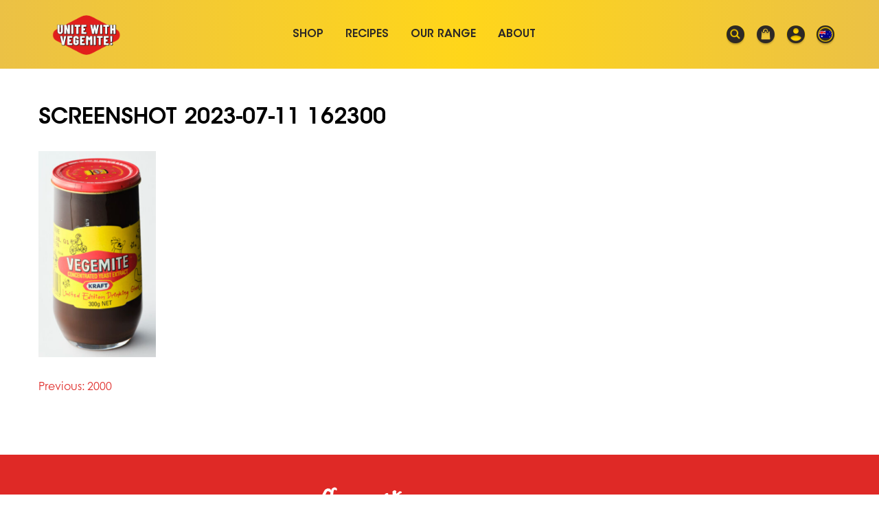

--- FILE ---
content_type: text/html; charset=UTF-8
request_url: https://vegemite.com.au/timeline_2022/2000/screenshot-2023-07-11-162300/
body_size: 21416
content:
<!doctype html>
<html lang="en-AU">
<head>
	<meta charset="UTF-8">
	<meta name="viewport" content="width=device-width, initial-scale=1">
	<link rel="profile" href="https://gmpg.org/xfn/11">

	<meta name='robots' content='index, follow, max-image-preview:large, max-snippet:-1, max-video-preview:-1' />

	<!-- This site is optimized with the Yoast SEO plugin v26.7 - https://yoast.com/wordpress/plugins/seo/ -->
	<title>Screenshot 2023-07-11 162300 - Tastes Like Australia</title>
	<link rel="canonical" href="https://vegemite.com.au/timeline_2022/2000/screenshot-2023-07-11-162300/" />
	<meta property="og:locale" content="en_US" />
	<meta property="og:type" content="article" />
	<meta property="og:title" content="Screenshot 2023-07-11 162300 - Tastes Like Australia" />
	<meta property="og:url" content="https://vegemite.com.au/timeline_2022/2000/screenshot-2023-07-11-162300/" />
	<meta property="og:site_name" content="Tastes Like Australia" />
	<meta property="og:image" content="https://vegemite.com.au/timeline_2022/2000/screenshot-2023-07-11-162300" />
	<meta property="og:image:width" content="1" />
	<meta property="og:image:height" content="1" />
	<meta property="og:image:type" content="image/png" />
	<meta name="twitter:card" content="summary_large_image" />
	<script type="application/ld+json" class="yoast-schema-graph">{"@context":"https://schema.org","@graph":[{"@type":"WebPage","@id":"https://vegemite.com.au/timeline_2022/2000/screenshot-2023-07-11-162300/","url":"https://vegemite.com.au/timeline_2022/2000/screenshot-2023-07-11-162300/","name":"Screenshot 2023-07-11 162300 - Tastes Like Australia","isPartOf":{"@id":"https://vegemite.com.au/#website"},"primaryImageOfPage":{"@id":"https://vegemite.com.au/timeline_2022/2000/screenshot-2023-07-11-162300/#primaryimage"},"image":{"@id":"https://vegemite.com.au/timeline_2022/2000/screenshot-2023-07-11-162300/#primaryimage"},"thumbnailUrl":"https://vegemite.com.au/wp-content/uploads/2023/06/Screenshot-2023-07-11-162300.png","datePublished":"2023-07-11T06:23:14+00:00","breadcrumb":{"@id":"https://vegemite.com.au/timeline_2022/2000/screenshot-2023-07-11-162300/#breadcrumb"},"inLanguage":"en-AU","potentialAction":[{"@type":"ReadAction","target":["https://vegemite.com.au/timeline_2022/2000/screenshot-2023-07-11-162300/"]}]},{"@type":"ImageObject","inLanguage":"en-AU","@id":"https://vegemite.com.au/timeline_2022/2000/screenshot-2023-07-11-162300/#primaryimage","url":"https://vegemite.com.au/wp-content/uploads/2023/06/Screenshot-2023-07-11-162300.png","contentUrl":"https://vegemite.com.au/wp-content/uploads/2023/06/Screenshot-2023-07-11-162300.png","width":283,"height":496},{"@type":"BreadcrumbList","@id":"https://vegemite.com.au/timeline_2022/2000/screenshot-2023-07-11-162300/#breadcrumb","itemListElement":[{"@type":"ListItem","position":1,"name":"Home","item":"https://vegemite.com.au/"},{"@type":"ListItem","position":2,"name":"2000","item":"https://vegemite.com.au/timeline_2022/2000/"},{"@type":"ListItem","position":3,"name":"Screenshot 2023-07-11 162300"}]},{"@type":"WebSite","@id":"https://vegemite.com.au/#website","url":"https://vegemite.com.au/","name":"Tastes Like Australia","description":"","publisher":{"@id":"https://vegemite.com.au/#organization"},"potentialAction":[{"@type":"SearchAction","target":{"@type":"EntryPoint","urlTemplate":"https://vegemite.com.au/?s={search_term_string}"},"query-input":{"@type":"PropertyValueSpecification","valueRequired":true,"valueName":"search_term_string"}}],"inLanguage":"en-AU"},{"@type":"Organization","@id":"https://vegemite.com.au/#organization","name":"Tastes Like Australia","url":"https://vegemite.com.au/","logo":{"@type":"ImageObject","inLanguage":"en-AU","@id":"https://vegemite.com.au/#/schema/logo/image/","url":"https://cdn.vegemite.com.au/wp-content/uploads/2024/11/Vegemite-website-logo-Nov-24.png","contentUrl":"https://cdn.vegemite.com.au/wp-content/uploads/2024/11/Vegemite-website-logo-Nov-24.png","width":500,"height":397,"caption":"Tastes Like Australia"},"image":{"@id":"https://vegemite.com.au/#/schema/logo/image/"}}]}</script>
	<!-- / Yoast SEO plugin. -->


<link rel='dns-prefetch' href='//www.googletagmanager.com' />
<link rel='dns-prefetch' href='//capi-automation.s3.us-east-2.amazonaws.com' />
<link rel='dns-prefetch' href='//cdn.vegemite.com.au' />

<link href='https://cdn.vegemite.com.au' rel='preconnect' />
<link rel="alternate" type="application/rss+xml" title="Tastes Like Australia &raquo; Feed" href="https://vegemite.com.au/feed/" />
<link rel="alternate" type="application/rss+xml" title="Tastes Like Australia &raquo; Comments Feed" href="https://vegemite.com.au/comments/feed/" />
<link rel="alternate" title="oEmbed (JSON)" type="application/json+oembed" href="https://vegemite.com.au/wp-json/oembed/1.0/embed?url=https%3A%2F%2Fvegemite.com.au%2Ftimeline_2022%2F2000%2Fscreenshot-2023-07-11-162300%2F" />
<link rel="alternate" title="oEmbed (XML)" type="text/xml+oembed" href="https://vegemite.com.au/wp-json/oembed/1.0/embed?url=https%3A%2F%2Fvegemite.com.au%2Ftimeline_2022%2F2000%2Fscreenshot-2023-07-11-162300%2F&#038;format=xml" />
<style id='wp-img-auto-sizes-contain-inline-css'>
img:is([sizes=auto i],[sizes^="auto," i]){contain-intrinsic-size:3000px 1500px}
/*# sourceURL=wp-img-auto-sizes-contain-inline-css */
</style>
<style id='wp-emoji-styles-inline-css'>

	img.wp-smiley, img.emoji {
		display: inline !important;
		border: none !important;
		box-shadow: none !important;
		height: 1em !important;
		width: 1em !important;
		margin: 0 0.07em !important;
		vertical-align: -0.1em !important;
		background: none !important;
		padding: 0 !important;
	}
/*# sourceURL=wp-emoji-styles-inline-css */
</style>
<style id='wp-block-library-inline-css'>
:root{--wp-block-synced-color:#7a00df;--wp-block-synced-color--rgb:122,0,223;--wp-bound-block-color:var(--wp-block-synced-color);--wp-editor-canvas-background:#ddd;--wp-admin-theme-color:#007cba;--wp-admin-theme-color--rgb:0,124,186;--wp-admin-theme-color-darker-10:#006ba1;--wp-admin-theme-color-darker-10--rgb:0,107,160.5;--wp-admin-theme-color-darker-20:#005a87;--wp-admin-theme-color-darker-20--rgb:0,90,135;--wp-admin-border-width-focus:2px}@media (min-resolution:192dpi){:root{--wp-admin-border-width-focus:1.5px}}.wp-element-button{cursor:pointer}:root .has-very-light-gray-background-color{background-color:#eee}:root .has-very-dark-gray-background-color{background-color:#313131}:root .has-very-light-gray-color{color:#eee}:root .has-very-dark-gray-color{color:#313131}:root .has-vivid-green-cyan-to-vivid-cyan-blue-gradient-background{background:linear-gradient(135deg,#00d084,#0693e3)}:root .has-purple-crush-gradient-background{background:linear-gradient(135deg,#34e2e4,#4721fb 50%,#ab1dfe)}:root .has-hazy-dawn-gradient-background{background:linear-gradient(135deg,#faaca8,#dad0ec)}:root .has-subdued-olive-gradient-background{background:linear-gradient(135deg,#fafae1,#67a671)}:root .has-atomic-cream-gradient-background{background:linear-gradient(135deg,#fdd79a,#004a59)}:root .has-nightshade-gradient-background{background:linear-gradient(135deg,#330968,#31cdcf)}:root .has-midnight-gradient-background{background:linear-gradient(135deg,#020381,#2874fc)}:root{--wp--preset--font-size--normal:16px;--wp--preset--font-size--huge:42px}.has-regular-font-size{font-size:1em}.has-larger-font-size{font-size:2.625em}.has-normal-font-size{font-size:var(--wp--preset--font-size--normal)}.has-huge-font-size{font-size:var(--wp--preset--font-size--huge)}.has-text-align-center{text-align:center}.has-text-align-left{text-align:left}.has-text-align-right{text-align:right}.has-fit-text{white-space:nowrap!important}#end-resizable-editor-section{display:none}.aligncenter{clear:both}.items-justified-left{justify-content:flex-start}.items-justified-center{justify-content:center}.items-justified-right{justify-content:flex-end}.items-justified-space-between{justify-content:space-between}.screen-reader-text{border:0;clip-path:inset(50%);height:1px;margin:-1px;overflow:hidden;padding:0;position:absolute;width:1px;word-wrap:normal!important}.screen-reader-text:focus{background-color:#ddd;clip-path:none;color:#444;display:block;font-size:1em;height:auto;left:5px;line-height:normal;padding:15px 23px 14px;text-decoration:none;top:5px;width:auto;z-index:100000}html :where(.has-border-color){border-style:solid}html :where([style*=border-top-color]){border-top-style:solid}html :where([style*=border-right-color]){border-right-style:solid}html :where([style*=border-bottom-color]){border-bottom-style:solid}html :where([style*=border-left-color]){border-left-style:solid}html :where([style*=border-width]){border-style:solid}html :where([style*=border-top-width]){border-top-style:solid}html :where([style*=border-right-width]){border-right-style:solid}html :where([style*=border-bottom-width]){border-bottom-style:solid}html :where([style*=border-left-width]){border-left-style:solid}html :where(img[class*=wp-image-]){height:auto;max-width:100%}:where(figure){margin:0 0 1em}html :where(.is-position-sticky){--wp-admin--admin-bar--position-offset:var(--wp-admin--admin-bar--height,0px)}@media screen and (max-width:600px){html :where(.is-position-sticky){--wp-admin--admin-bar--position-offset:0px}}

/*# sourceURL=wp-block-library-inline-css */
</style><link rel='stylesheet' id='wc-blocks-style-css' href='https://vegemite.com.au/wp-content/plugins/woocommerce/assets/client/blocks/wc-blocks.css?ver=wc-10.4.3' media='all' />
<style id='global-styles-inline-css'>
:root{--wp--preset--aspect-ratio--square: 1;--wp--preset--aspect-ratio--4-3: 4/3;--wp--preset--aspect-ratio--3-4: 3/4;--wp--preset--aspect-ratio--3-2: 3/2;--wp--preset--aspect-ratio--2-3: 2/3;--wp--preset--aspect-ratio--16-9: 16/9;--wp--preset--aspect-ratio--9-16: 9/16;--wp--preset--color--black: #000000;--wp--preset--color--cyan-bluish-gray: #abb8c3;--wp--preset--color--white: #ffffff;--wp--preset--color--pale-pink: #f78da7;--wp--preset--color--vivid-red: #cf2e2e;--wp--preset--color--luminous-vivid-orange: #ff6900;--wp--preset--color--luminous-vivid-amber: #fcb900;--wp--preset--color--light-green-cyan: #7bdcb5;--wp--preset--color--vivid-green-cyan: #00d084;--wp--preset--color--pale-cyan-blue: #8ed1fc;--wp--preset--color--vivid-cyan-blue: #0693e3;--wp--preset--color--vivid-purple: #9b51e0;--wp--preset--gradient--vivid-cyan-blue-to-vivid-purple: linear-gradient(135deg,rgb(6,147,227) 0%,rgb(155,81,224) 100%);--wp--preset--gradient--light-green-cyan-to-vivid-green-cyan: linear-gradient(135deg,rgb(122,220,180) 0%,rgb(0,208,130) 100%);--wp--preset--gradient--luminous-vivid-amber-to-luminous-vivid-orange: linear-gradient(135deg,rgb(252,185,0) 0%,rgb(255,105,0) 100%);--wp--preset--gradient--luminous-vivid-orange-to-vivid-red: linear-gradient(135deg,rgb(255,105,0) 0%,rgb(207,46,46) 100%);--wp--preset--gradient--very-light-gray-to-cyan-bluish-gray: linear-gradient(135deg,rgb(238,238,238) 0%,rgb(169,184,195) 100%);--wp--preset--gradient--cool-to-warm-spectrum: linear-gradient(135deg,rgb(74,234,220) 0%,rgb(151,120,209) 20%,rgb(207,42,186) 40%,rgb(238,44,130) 60%,rgb(251,105,98) 80%,rgb(254,248,76) 100%);--wp--preset--gradient--blush-light-purple: linear-gradient(135deg,rgb(255,206,236) 0%,rgb(152,150,240) 100%);--wp--preset--gradient--blush-bordeaux: linear-gradient(135deg,rgb(254,205,165) 0%,rgb(254,45,45) 50%,rgb(107,0,62) 100%);--wp--preset--gradient--luminous-dusk: linear-gradient(135deg,rgb(255,203,112) 0%,rgb(199,81,192) 50%,rgb(65,88,208) 100%);--wp--preset--gradient--pale-ocean: linear-gradient(135deg,rgb(255,245,203) 0%,rgb(182,227,212) 50%,rgb(51,167,181) 100%);--wp--preset--gradient--electric-grass: linear-gradient(135deg,rgb(202,248,128) 0%,rgb(113,206,126) 100%);--wp--preset--gradient--midnight: linear-gradient(135deg,rgb(2,3,129) 0%,rgb(40,116,252) 100%);--wp--preset--font-size--small: 13px;--wp--preset--font-size--medium: 20px;--wp--preset--font-size--large: 36px;--wp--preset--font-size--x-large: 42px;--wp--preset--spacing--20: 0.44rem;--wp--preset--spacing--30: 0.67rem;--wp--preset--spacing--40: 1rem;--wp--preset--spacing--50: 1.5rem;--wp--preset--spacing--60: 2.25rem;--wp--preset--spacing--70: 3.38rem;--wp--preset--spacing--80: 5.06rem;--wp--preset--shadow--natural: 6px 6px 9px rgba(0, 0, 0, 0.2);--wp--preset--shadow--deep: 12px 12px 50px rgba(0, 0, 0, 0.4);--wp--preset--shadow--sharp: 6px 6px 0px rgba(0, 0, 0, 0.2);--wp--preset--shadow--outlined: 6px 6px 0px -3px rgb(255, 255, 255), 6px 6px rgb(0, 0, 0);--wp--preset--shadow--crisp: 6px 6px 0px rgb(0, 0, 0);}:where(.is-layout-flex){gap: 0.5em;}:where(.is-layout-grid){gap: 0.5em;}body .is-layout-flex{display: flex;}.is-layout-flex{flex-wrap: wrap;align-items: center;}.is-layout-flex > :is(*, div){margin: 0;}body .is-layout-grid{display: grid;}.is-layout-grid > :is(*, div){margin: 0;}:where(.wp-block-columns.is-layout-flex){gap: 2em;}:where(.wp-block-columns.is-layout-grid){gap: 2em;}:where(.wp-block-post-template.is-layout-flex){gap: 1.25em;}:where(.wp-block-post-template.is-layout-grid){gap: 1.25em;}.has-black-color{color: var(--wp--preset--color--black) !important;}.has-cyan-bluish-gray-color{color: var(--wp--preset--color--cyan-bluish-gray) !important;}.has-white-color{color: var(--wp--preset--color--white) !important;}.has-pale-pink-color{color: var(--wp--preset--color--pale-pink) !important;}.has-vivid-red-color{color: var(--wp--preset--color--vivid-red) !important;}.has-luminous-vivid-orange-color{color: var(--wp--preset--color--luminous-vivid-orange) !important;}.has-luminous-vivid-amber-color{color: var(--wp--preset--color--luminous-vivid-amber) !important;}.has-light-green-cyan-color{color: var(--wp--preset--color--light-green-cyan) !important;}.has-vivid-green-cyan-color{color: var(--wp--preset--color--vivid-green-cyan) !important;}.has-pale-cyan-blue-color{color: var(--wp--preset--color--pale-cyan-blue) !important;}.has-vivid-cyan-blue-color{color: var(--wp--preset--color--vivid-cyan-blue) !important;}.has-vivid-purple-color{color: var(--wp--preset--color--vivid-purple) !important;}.has-black-background-color{background-color: var(--wp--preset--color--black) !important;}.has-cyan-bluish-gray-background-color{background-color: var(--wp--preset--color--cyan-bluish-gray) !important;}.has-white-background-color{background-color: var(--wp--preset--color--white) !important;}.has-pale-pink-background-color{background-color: var(--wp--preset--color--pale-pink) !important;}.has-vivid-red-background-color{background-color: var(--wp--preset--color--vivid-red) !important;}.has-luminous-vivid-orange-background-color{background-color: var(--wp--preset--color--luminous-vivid-orange) !important;}.has-luminous-vivid-amber-background-color{background-color: var(--wp--preset--color--luminous-vivid-amber) !important;}.has-light-green-cyan-background-color{background-color: var(--wp--preset--color--light-green-cyan) !important;}.has-vivid-green-cyan-background-color{background-color: var(--wp--preset--color--vivid-green-cyan) !important;}.has-pale-cyan-blue-background-color{background-color: var(--wp--preset--color--pale-cyan-blue) !important;}.has-vivid-cyan-blue-background-color{background-color: var(--wp--preset--color--vivid-cyan-blue) !important;}.has-vivid-purple-background-color{background-color: var(--wp--preset--color--vivid-purple) !important;}.has-black-border-color{border-color: var(--wp--preset--color--black) !important;}.has-cyan-bluish-gray-border-color{border-color: var(--wp--preset--color--cyan-bluish-gray) !important;}.has-white-border-color{border-color: var(--wp--preset--color--white) !important;}.has-pale-pink-border-color{border-color: var(--wp--preset--color--pale-pink) !important;}.has-vivid-red-border-color{border-color: var(--wp--preset--color--vivid-red) !important;}.has-luminous-vivid-orange-border-color{border-color: var(--wp--preset--color--luminous-vivid-orange) !important;}.has-luminous-vivid-amber-border-color{border-color: var(--wp--preset--color--luminous-vivid-amber) !important;}.has-light-green-cyan-border-color{border-color: var(--wp--preset--color--light-green-cyan) !important;}.has-vivid-green-cyan-border-color{border-color: var(--wp--preset--color--vivid-green-cyan) !important;}.has-pale-cyan-blue-border-color{border-color: var(--wp--preset--color--pale-cyan-blue) !important;}.has-vivid-cyan-blue-border-color{border-color: var(--wp--preset--color--vivid-cyan-blue) !important;}.has-vivid-purple-border-color{border-color: var(--wp--preset--color--vivid-purple) !important;}.has-vivid-cyan-blue-to-vivid-purple-gradient-background{background: var(--wp--preset--gradient--vivid-cyan-blue-to-vivid-purple) !important;}.has-light-green-cyan-to-vivid-green-cyan-gradient-background{background: var(--wp--preset--gradient--light-green-cyan-to-vivid-green-cyan) !important;}.has-luminous-vivid-amber-to-luminous-vivid-orange-gradient-background{background: var(--wp--preset--gradient--luminous-vivid-amber-to-luminous-vivid-orange) !important;}.has-luminous-vivid-orange-to-vivid-red-gradient-background{background: var(--wp--preset--gradient--luminous-vivid-orange-to-vivid-red) !important;}.has-very-light-gray-to-cyan-bluish-gray-gradient-background{background: var(--wp--preset--gradient--very-light-gray-to-cyan-bluish-gray) !important;}.has-cool-to-warm-spectrum-gradient-background{background: var(--wp--preset--gradient--cool-to-warm-spectrum) !important;}.has-blush-light-purple-gradient-background{background: var(--wp--preset--gradient--blush-light-purple) !important;}.has-blush-bordeaux-gradient-background{background: var(--wp--preset--gradient--blush-bordeaux) !important;}.has-luminous-dusk-gradient-background{background: var(--wp--preset--gradient--luminous-dusk) !important;}.has-pale-ocean-gradient-background{background: var(--wp--preset--gradient--pale-ocean) !important;}.has-electric-grass-gradient-background{background: var(--wp--preset--gradient--electric-grass) !important;}.has-midnight-gradient-background{background: var(--wp--preset--gradient--midnight) !important;}.has-small-font-size{font-size: var(--wp--preset--font-size--small) !important;}.has-medium-font-size{font-size: var(--wp--preset--font-size--medium) !important;}.has-large-font-size{font-size: var(--wp--preset--font-size--large) !important;}.has-x-large-font-size{font-size: var(--wp--preset--font-size--x-large) !important;}
/*# sourceURL=global-styles-inline-css */
</style>

<style id='classic-theme-styles-inline-css'>
/*! This file is auto-generated */
.wp-block-button__link{color:#fff;background-color:#32373c;border-radius:9999px;box-shadow:none;text-decoration:none;padding:calc(.667em + 2px) calc(1.333em + 2px);font-size:1.125em}.wp-block-file__button{background:#32373c;color:#fff;text-decoration:none}
/*# sourceURL=/wp-includes/css/classic-themes.min.css */
</style>
<link rel='stylesheet' id='my-plugin-style-css' href='https://vegemite.com.au/wp-content/plugins/faq-2pi/style.css?ver=6.9' media='all' />
<link rel='stylesheet' id='reveal-styles-css' href='https://vegemite.com.au/wp-content/plugins/reveal/reveal.css?ver=6.9' media='all' />
<link rel='stylesheet' id='cookie-law-info-css' href='https://vegemite.com.au/wp-content/plugins/webtoffee-gdpr-cookie-consent/public/css/cookie-law-info-public.css?ver=2.3.4' media='all' />
<link rel='stylesheet' id='cookie-law-info-gdpr-css' href='https://vegemite.com.au/wp-content/plugins/webtoffee-gdpr-cookie-consent/public/css/cookie-law-info-gdpr.css?ver=2.3.4' media='all' />
<style id='cookie-law-info-gdpr-inline-css'>
.cli-modal-content, .cli-tab-content { background-color: #ffffff; }.cli-privacy-content-text, .cli-modal .cli-modal-dialog, .cli-tab-container p, a.cli-privacy-readmore { color: #000000; }.cli-tab-header { background-color: #f2f2f2; }.cli-tab-header, .cli-tab-header a.cli-nav-link,span.cli-necessary-caption,.cli-switch .cli-slider:after { color: #000000; }.cli-switch .cli-slider:before { background-color: #ffffff; }.cli-switch input:checked + .cli-slider:before { background-color: #ffffff; }.cli-switch .cli-slider { background-color: #e3e1e8; }.cli-switch input:checked + .cli-slider { background-color: #28a745; }.cli-modal-close svg { fill: #000000; }.cli-tab-footer .wt-cli-privacy-accept-all-btn { background-color: #00acad; color: #ffffff}.cli-tab-footer .wt-cli-privacy-accept-btn { background-color: #00acad; color: #ffffff}.cli-tab-header a:before{ border-right: 1px solid #000000; border-bottom: 1px solid #000000; }
/*# sourceURL=cookie-law-info-gdpr-inline-css */
</style>
<link rel='stylesheet' id='validationCss-css' href='https://vegemite.com.au/wp-content/plugins/woo-phone-input-plugin/css/validation.css' media='all' />
<link rel='stylesheet' id='intlTelInput-css' href='https://vegemite.com.au/wp-content/plugins/woo-phone-input-plugin/css/intlTelInput.css' media='all' />
<link rel='stylesheet' id='intlTelInputMain-css' href='https://vegemite.com.au/wp-content/plugins/woo-phone-input-plugin/css/main.css' media='all' />
<link rel='stylesheet' id='wc-aelia-cs-frontend-css' href='https://vegemite.com.au/wp-content/plugins/woocommerce-aelia-currencyswitcher/src/design/css/frontend.css?ver=4.6.5.180828' media='all' />
<link rel='stylesheet' id='wc-aelia-tax-display-by-country-frontend-css' href='https://vegemite.com.au/wp-content/plugins/woocommerce-tax-display-by-country/src/design/css/frontend.css' media='all' />
<link rel='stylesheet' id='woocommerce-wishlists-css' href='https://vegemite.com.au/wp-content/plugins/woocommerce-wishlists/assets/css/woocommerce-wishlists.min.css?ver=2.1.14' media='all' />
<style id='woocommerce-inline-inline-css'>
.woocommerce form .form-row .required { visibility: visible; }
/*# sourceURL=woocommerce-inline-inline-css */
</style>
<link rel='stylesheet' id='wpsl-styles-css' href='https://vegemite.com.au/wp-content/plugins/wp-store-locator/css/styles.min.css?ver=2.2.261' media='all' />
<link rel='stylesheet' id='metorik-css-css' href='https://vegemite.com.au/wp-content/plugins/metorik-helper/assets/css/metorik.css?ver=2.0.10' media='all' />
<link rel='stylesheet' id='vegemite-style-css' href='https://vegemite.com.au/wp-content/themes/vegemite-2020/style.css?ver=1.0.1' media='all' />
<link rel='stylesheet' id='cev-custom-style-css' href='https://vegemite.com.au/wp-content/plugins/customer-email-verification-for-woocommerce/includes/../assets/css/signup-style.css?ver=1768955969' media='all' />
<link rel='stylesheet' id='select2-css' href='https://vegemite.com.au/wp-content/plugins/woocommerce/assets/css/select2.css?ver=10.4.3' media='all' />
<link rel='stylesheet' id='cf7cf-style-css' href='https://vegemite.com.au/wp-content/plugins/cf7-conditional-fields/style.css?ver=2.6.7' media='all' />
<link rel='stylesheet' id='wc-bundle-style-css' href='https://vegemite.com.au/wp-content/plugins/woocommerce-product-bundles/assets/css/frontend/woocommerce.css?ver=5.13.0' media='all' />
<script id="woocommerce-google-analytics-integration-gtag-js-after">
/* Google Analytics for WooCommerce (gtag.js) */
					window.dataLayer = window.dataLayer || [];
					function gtag(){dataLayer.push(arguments);}
					// Set up default consent state.
					for ( const mode of [{"analytics_storage":"denied","ad_storage":"denied","ad_user_data":"denied","ad_personalization":"denied","region":["AT","BE","BG","HR","CY","CZ","DK","EE","FI","FR","DE","GR","HU","IS","IE","IT","LV","LI","LT","LU","MT","NL","NO","PL","PT","RO","SK","SI","ES","SE","GB","CH"]}] || [] ) {
						gtag( "consent", "default", { "wait_for_update": 500, ...mode } );
					}
					gtag("js", new Date());
					gtag("set", "developer_id.dOGY3NW", true);
					gtag("config", "G-S2LFR8776K", {"track_404":true,"allow_google_signals":false,"logged_in":false,"linker":{"domains":[],"allow_incoming":false},"custom_map":{"dimension1":"logged_in"}});
//# sourceURL=woocommerce-google-analytics-integration-gtag-js-after
</script>
<script src="https://vegemite.com.au/wp-includes/js/jquery/jquery.min.js?ver=3.7.1" id="jquery-core-js"></script>
<script src="https://vegemite.com.au/wp-includes/js/jquery/jquery-migrate.min.js?ver=3.4.1" id="jquery-migrate-js"></script>
<script src="https://vegemite.com.au/wp-content/plugins/reveal/reveal.js?ver=6.9" id="reveal-js"></script>
<script src="https://vegemite.com.au/wp-content/plugins/shipping-indicator/shipping-indicator.js?ver=6.9" id="shipping-indicator-js"></script>
<script src="https://vegemite.com.au/wp-content/plugins/spiff-3d-product-customizer/public/js/api.js" id="spiff-ecommerce-client-js"></script>
<script id="spiff-create-design-button-js-extra">
var ajax_object = {"ajax_url":"https://vegemite.com.au/wp-admin/admin-ajax.php","region_code":"ap"};
//# sourceURL=spiff-create-design-button-js-extra
</script>
<script src="https://vegemite.com.au/wp-content/plugins/spiff-3d-product-customizer/public/js/create-design-button.js" id="spiff-create-design-button-js"></script>
<script id="cookie-law-info-js-extra">
var Cli_Data = {"nn_cookie_ids":["test_cookie"],"non_necessary_cookies":{"non-necessary":["test_cookie"]},"cookielist":{"necessary":{"id":186,"status":true,"title":"Necessary","strict":true,"default_state":false,"ccpa_optout":false,"loadonstart":false},"non-necessary":{"id":187,"status":true,"title":"Non Necessary","strict":false,"default_state":false,"ccpa_optout":false,"loadonstart":false}},"ajax_url":"https://vegemite.com.au/wp-admin/admin-ajax.php","current_lang":"en","security":"7d65a4f1d3","eu_countries":["GB"],"geoIP":"enabled","use_custom_geolocation_api":"","custom_geolocation_api":"https://geoip.cookieyes.com/geoip/checker/result.php","consentVersion":"1","strictlyEnabled":["necessary","obligatoire"],"cookieDomain":"","privacy_length":"250","ccpaEnabled":"","ccpaRegionBased":"","ccpaBarEnabled":"","ccpaType":"gdpr","triggerDomRefresh":""};
var log_object = {"ajax_url":"https://vegemite.com.au/wp-admin/admin-ajax.php"};
//# sourceURL=cookie-law-info-js-extra
</script>
<script src="https://vegemite.com.au/wp-content/plugins/webtoffee-gdpr-cookie-consent/public/js/cookie-law-info-public.js?ver=2.3.4" id="cookie-law-info-js"></script>
<script src="https://vegemite.com.au/wp-content/plugins/woo-phone-input-plugin/js/intlTelInput.min.js?ver=6.9" id="international_input-js"></script>
<script src="https://vegemite.com.au/wp-content/plugins/woocommerce/assets/js/jquery-blockui/jquery.blockUI.min.js?ver=2.7.0-wc.10.4.3" id="wc-jquery-blockui-js" defer data-wp-strategy="defer"></script>
<script id="wc-add-to-cart-js-extra">
var wc_add_to_cart_params = {"ajax_url":"/wp-admin/admin-ajax.php","wc_ajax_url":"/?wc-ajax=%%endpoint%%","i18n_view_cart":"View cart","cart_url":"https://vegemite.com.au/store/cart/","is_cart":"","cart_redirect_after_add":"yes"};
//# sourceURL=wc-add-to-cart-js-extra
</script>
<script src="https://vegemite.com.au/wp-content/plugins/woocommerce/assets/js/frontend/add-to-cart.min.js?ver=10.4.3" id="wc-add-to-cart-js" defer data-wp-strategy="defer"></script>
<script src="https://vegemite.com.au/wp-content/plugins/woocommerce/assets/js/js-cookie/js.cookie.min.js?ver=2.1.4-wc.10.4.3" id="wc-js-cookie-js" defer data-wp-strategy="defer"></script>
<script id="woocommerce-js-extra">
var woocommerce_params = {"ajax_url":"/wp-admin/admin-ajax.php","wc_ajax_url":"/?wc-ajax=%%endpoint%%","i18n_password_show":"Show password","i18n_password_hide":"Hide password"};
//# sourceURL=woocommerce-js-extra
</script>
<script src="https://vegemite.com.au/wp-content/plugins/woocommerce/assets/js/frontend/woocommerce.min.js?ver=10.4.3" id="woocommerce-js" defer data-wp-strategy="defer"></script>
<script src="https://vegemite.com.au/wp-content/plugins/woocommerce/assets/js/select2/select2.full.min.js?ver=4.0.3-wc.10.4.3" id="wc-select2-js" defer data-wp-strategy="defer"></script>
<script id="wc-country-select-js-extra">
var wc_country_select_params = {"countries":"{\"AU\":{\"ACT\":\"Australian Capital Territory\",\"NSW\":\"New South Wales\",\"NT\":\"Northern Territory\",\"QLD\":\"Queensland\",\"SA\":\"South Australia\",\"TAS\":\"Tasmania\",\"VIC\":\"Victoria\",\"WA\":\"Western Australia\"},\"NZ\":{\"NTL\":\"Northland\",\"AUK\":\"Auckland\",\"WKO\":\"Waikato\",\"BOP\":\"Bay of Plenty\",\"TKI\":\"Taranaki\",\"GIS\":\"Gisborne\",\"HKB\":\"Hawke\\u2019s Bay\",\"MWT\":\"Manawatu-Whanganui\",\"WGN\":\"Wellington\",\"NSN\":\"Nelson\",\"MBH\":\"Marlborough\",\"TAS\":\"Tasman\",\"WTC\":\"West Coast\",\"CAN\":\"Canterbury\",\"OTA\":\"Otago\",\"STL\":\"Southland\"}}","i18n_select_state_text":"Select an option\u2026","i18n_no_matches":"No matches found","i18n_ajax_error":"Loading failed","i18n_input_too_short_1":"Please enter 1 or more characters","i18n_input_too_short_n":"Please enter %qty% or more characters","i18n_input_too_long_1":"Please delete 1 character","i18n_input_too_long_n":"Please delete %qty% characters","i18n_selection_too_long_1":"You can only select 1 item","i18n_selection_too_long_n":"You can only select %qty% items","i18n_load_more":"Loading more results\u2026","i18n_searching":"Searching\u2026"};
//# sourceURL=wc-country-select-js-extra
</script>
<script src="https://vegemite.com.au/wp-content/plugins/woocommerce/assets/js/frontend/country-select.min.js?ver=10.4.3" id="wc-country-select-js" defer data-wp-strategy="defer"></script>
<link rel="https://api.w.org/" href="https://vegemite.com.au/wp-json/" /><link rel="alternate" title="JSON" type="application/json" href="https://vegemite.com.au/wp-json/wp/v2/media/84502" /><link rel="EditURI" type="application/rsd+xml" title="RSD" href="https://vegemite.com.au/xmlrpc.php?rsd" />
<meta name="generator" content="WordPress 6.9" />
<meta name="generator" content="WooCommerce 10.4.3" />
<link rel='shortlink' href='https://vegemite.com.au/?p=84502' />
          <script type="text/javascript">
            var int_phone_input_element = '#billing_phone';
            var validate_sucess_message = '✓ Valid';
            var validate_fail_message = 'Invalid number';
          </script><script type="text/javascript">
(function(url){
	if(/(?:Chrome\/26\.0\.1410\.63 Safari\/537\.31|WordfenceTestMonBot)/.test(navigator.userAgent)){ return; }
	var addEvent = function(evt, handler) {
		if (window.addEventListener) {
			document.addEventListener(evt, handler, false);
		} else if (window.attachEvent) {
			document.attachEvent('on' + evt, handler);
		}
	};
	var removeEvent = function(evt, handler) {
		if (window.removeEventListener) {
			document.removeEventListener(evt, handler, false);
		} else if (window.detachEvent) {
			document.detachEvent('on' + evt, handler);
		}
	};
	var evts = 'contextmenu dblclick drag dragend dragenter dragleave dragover dragstart drop keydown keypress keyup mousedown mousemove mouseout mouseover mouseup mousewheel scroll'.split(' ');
	var logHuman = function() {
		if (window.wfLogHumanRan) { return; }
		window.wfLogHumanRan = true;
		var wfscr = document.createElement('script');
		wfscr.type = 'text/javascript';
		wfscr.async = true;
		wfscr.src = url + '&r=' + Math.random();
		(document.getElementsByTagName('head')[0]||document.getElementsByTagName('body')[0]).appendChild(wfscr);
		for (var i = 0; i < evts.length; i++) {
			removeEvent(evts[i], logHuman);
		}
	};
	for (var i = 0; i < evts.length; i++) {
		addEvent(evts[i], logHuman);
	}
})('//vegemite.com.au/?wordfence_lh=1&hid=F46EAA988588C30C5E575BD8619991E1');
</script>	<noscript><style>.woocommerce-product-gallery{ opacity: 1 !important; }</style></noscript>
				<script  type="text/plain" data-cli-class="cli-blocker-script" data-cli-label="Facebook Pixel Code"  data-cli-script-type="non-necessary" data-cli-block="true" data-cli-block-if-ccpa-optout="false" data-cli-element-position="head">
				!function(f,b,e,v,n,t,s){if(f.fbq)return;n=f.fbq=function(){n.callMethod?
					n.callMethod.apply(n,arguments):n.queue.push(arguments)};if(!f._fbq)f._fbq=n;
					n.push=n;n.loaded=!0;n.version='2.0';n.queue=[];t=b.createElement(e);t.async=!0;
					t.src=v;s=b.getElementsByTagName(e)[0];s.parentNode.insertBefore(t,s)}(window,
					document,'script','https://connect.facebook.net/en_US/fbevents.js');
			</script>
			<!-- WooCommerce Facebook Integration Begin -->
			<script  type="text/plain" data-cli-class="cli-blocker-script" data-cli-label="Facebook Pixel Code"  data-cli-script-type="non-necessary" data-cli-block="true" data-cli-block-if-ccpa-optout="false" data-cli-element-position="head">

				fbq('init', '1971859416444828', {}, {
    "agent": "woocommerce_0-10.4.3-3.5.15"
});

				document.addEventListener( 'DOMContentLoaded', function() {
					// Insert placeholder for events injected when a product is added to the cart through AJAX.
					document.body.insertAdjacentHTML( 'beforeend', '<div class=\"wc-facebook-pixel-event-placeholder\"></div>' );
				}, false );

			</script>
			<!-- WooCommerce Facebook Integration End -->
			<link rel="icon" href="https://cdn.vegemite.com.au/wp-content/uploads/2020/09/cropped-vegemite-32x32.png" sizes="32x32" />
<link rel="icon" href="https://cdn.vegemite.com.au/wp-content/uploads/2020/09/cropped-vegemite-192x192.png" sizes="192x192" />
<link rel="apple-touch-icon" href="https://cdn.vegemite.com.au/wp-content/uploads/2020/09/cropped-vegemite-180x180.png" />
<meta name="msapplication-TileImage" content="https://cdn.vegemite.com.au/wp-content/uploads/2020/09/cropped-vegemite-270x270.png" />
		<style id="wp-custom-css">
			.page-id-87740 {
#homepage__recipes h2, #homepage__featured_products, .wintripentry {
    display: none;
	}
}
.wpcf7 .row{
	display:flex;
}

.wpcf7 .col{
width:100%
}
@media (max-width:876px){
.wpcf7 .row{
	flex-direction:column
}
}
.site-branding img {
  max-width: 120%;
}

.site-footer .site-branding .icon-tla {
  right: -138px;
}

#masthead .site-branding img {
  max-width: 175%;
	width: 175%;
}

#masthead .site-branding .icon-tla {
  right: -159px;
}

@media only screen and (min-width: 100px) and (max-width: 782px) {
	.pdfimage {height:500px!important;}

	#page #fi {
	display:block;
  padding-bottom: 0 !important;
  margin-bottom: 0 !important;
}	
	h1, h2, h3 {margin:0;}
	#masthead .site-branding .icon-tla {
  right: -117px;
}
}

.timlineinfo {
  background: #fed000;
  padding: 1em;
}

.page-id-77338 table td {
color:#000 !important;
}

.wpcf7 form.sent .wpcf7-response-output {
border-color: #df2926;
background: #df2926;
color: #fff;
border-radius: 8px;
padding: 1em;
font-size: 1.2em;
margin: 1em 0;
}

.show-on-tablet-up {
  display: block !important;
}
.icon-cart:before {
    background: none;
    border-radius: 50%;
}

#homepage__featured_products h2 {

    padding-bottom: 7px;
}

@media(max-width:782px){
	.birthdaycontainer .icon-cart:before {
		color:#f8dd1c;
	}
}

@media(min-width:640px){
        .birthdaycontent>h2:first-child::before{
            content: '';
            height: 75px;
            width: 75px;
            background: url(img/arrow.svg);
            position: absolute;
            transform: rotateZ(84deg)translatey(79px)translateX(42px);
            filter: invert(0.8);
            background-repeat: no-repeat;
        }
        }

        @media(max-width:640px){
					.birthdaycontent>h2:first-child::before{
						display:none!important;
					}
        .birthdaycontent>h2:first-child::after {
            content: '';
            height: 75px;
            width: 75px;
            background: url(https://vegemite.com.au/wp-content/themes/vegemite-2020/img/arrow.svg);
            position: relative;
            transform: rotateZ(84deg) translatey(79px) translateX(42px);
            filter: invert(0.8);
            background-repeat: no-repeat;
            display: block;
            left: 19%;
            top: -42px;
        }
    }
.call-to-action{
	overflow:hidden;
}

h2,h3{
font-weight:500;
}

.page-template-category #fi{
	padding-bottom:0!important;
}

.page-template-templatestimeline-2022-php{
	background-color:#ffd100;
	background-image:url('https://vegemite.com.au/wp-content/themes/vegemite-2020/img/v100ybkgmob.jpg');
		background-repeat: repeat-y;
	background-position:center 39vw !important;
}
.page-template-templatestimeline-2022-php #fi {
	padding-bottom: 40%;
}

#timeline-2022 {
background-color:rgba(0,0,0,0);
}

.timeline-navigation {
        flex-wrap: wrap;
	    left: -15px;
    position: relative;


}


.wintripjar{
	display:none;
}
.timelineinfo{
	background:none!important
}
#timeline-2022 a{
	color:white;
}
@media(max-width:768px){
.timlineinfo {
background: #fed000!important;
padding: 1em;
}
}

#timeline-2022 canvas:first-of-type{
	padding-top:80px;
}

.the-timeline.mobile-timeline {
    margin-top: 315px!important;
}

@media (max-width:385px){
	.the-timeline.mobile-timeline {
    margin-top: 345px!important;
}
}

@media (max-width:375px){
	.the-timeline.mobile-timeline {
    margin-top: 375px!important;
}
}

@media (max-width:365px){
	.the-timeline.mobile-timeline {
    margin-top: 395px!important;
}
}

body.page-template-timeline-2022 .fi {
    margin-top: 105px;
}

@media (max-width: 600px){
body.page-template-timeline-2022 .fimobile {
    display: block;
    margin-top: 90px;
}
@supports (-webkit-touch-callout: none) {
	#timeline-2022 h1{
letter-spacing: -2px;
	}
}
}

.woocommerce-EditAccountForm label[for="account_email"] {
    display: none;
}

.faqshowallbutton{
	    background: #df2926;
    border: 1px solid #df2926!important;
    border-radius: 8px !important;
    color: #fff!important;
}
.faqshowallbutton:hover{
	    background: black;
    border: 1px solid black!important;
    color: #fff!important;
}

.dark .icon-list a {
	color:black
}


		</style>
		<style id="kirki-inline-styles"></style>
	            <!-- Global site tag (gtag.js) - Google Analytics -->
        <script type="text/plain" data-cli-class="cli-blocker-script" data-cli-label="Google Tag Manager"  data-cli-script-type="non-necessary" data-cli-block="true" data-cli-block-if-ccpa-optout="false" data-cli-element-position="head" async src="https://www.googletagmanager.com/gtag/js?id=386939555"></script>
        <!-- its here -->
        <script>
            window.dataLayer = window.dataLayer || [];

            function gtag() {
                window.dataLayer.push(arguments);
            }
            gtag('js', new Date());
            gtag('config', '386939555', {
                cookie_flags: 'max-age=7200;secure;samesite=none'
            });
        </script>
    <link rel='stylesheet' id='wc-stripe-blocks-checkout-style-css' href='https://vegemite.com.au/wp-content/plugins/woocommerce-gateway-stripe/build/upe-blocks.css?ver=1e1661bb3db973deba05' media='all' />
<meta name="generator" content="WP Rocket 3.20.3" data-wpr-features="wpr_cdn wpr_desktop" /></head>

<body class="attachment wp-singular attachment-template-default single single-attachment postid-84502 attachmentid-84502 attachment-png wp-custom-logo wp-theme-vegemite-2020 theme-vegemite-2020 woocommerce-no-js no-sidebar woocommerce-active" id="birthdaypage">
<div data-rocket-location-hash="fd2a276e8fad509d14441ca716e2754e" id="page" class="site ">
	<a class="skip-link screen-reader-text" href="#primary">Skip to content</a>

			<div data-rocket-location-hash="f0847de87df8d72f4abb24e2c5f9f063" class="floaty-wrapper">
			<header data-rocket-location-hash="902f5dcb81486ab75eb070626f39f115" id="masthead" class="site-header">
				<div data-rocket-location-hash="d69d212541086f8302416b5fb77e572b" class="content">
					<div class="site-branding">
						<a href="https://vegemite.com.au/" class="custom-logo-link" rel="home"><img width="500" height="397" src="https://cdn.vegemite.com.au/wp-content/uploads/2024/11/Vegemite-website-logo-Nov-24.png" class="custom-logo" alt="Tastes Like Australia" decoding="async" fetchpriority="high" srcset="https://cdn.vegemite.com.au/wp-content/uploads/2024/11/Vegemite-website-logo-Nov-24.png 500w, https://cdn.vegemite.com.au/wp-content/uploads/2024/11/Vegemite-website-logo-Nov-24-300x238.png 300w" sizes="(max-width: 500px) 100vw, 500px" /></a>					</div><!-- .site-branding -->

					<nav id="site-navigation" class="main-navigation">
                        <div id="search_bar">
                            <form role="search" method="get" class="search-form" action="https://vegemite.com.au/">
				<label>
					<span class="screen-reader-text">Search for:</span>
					<input type="search" class="search-field" placeholder="Search &hellip;" value="" name="s" />
				</label>
				<input type="submit" class="search-submit" value="Search" />
			</form>                            <div id="close_search_bar"><img alt="Search" src="https://vegemite.com.au/wp-content/themes/vegemite-2020/icons/img/cross.svg" /></div>
                        </div>
						<div id="primary-menu-container" class="menu-main-container"><ul id="primary-menu" class="menu"><li id="menu-item-9728" class="menu-item menu-item-type-post_type menu-item-object-page menu-item-has-children menu-item-9728"><a href="https://vegemite.com.au/store/">Shop</a>
<ul class="sub-menu">
	<li id="menu-item-103205" class="menu-item menu-item-type-post_type menu-item-object-page menu-item-103205"><a href="https://vegemite.com.au/summer-range/">Summer Range</a></li>
	<li id="menu-item-77305" class="menu-item menu-item-type-post_type menu-item-object-page menu-item-77305"><a href="https://vegemite.com.au/vegemite-100th-birthday-collectable-merchandise/">100th Birthday Range</a></li>
	<li id="menu-item-10207" class="menu-item menu-item-type-post_type menu-item-object-page menu-item-10207"><a href="https://vegemite.com.au/store/clothing/">Clothing</a></li>
	<li id="menu-item-96602" class="menu-item menu-item-type-post_type menu-item-object-page menu-item-96602"><a href="https://vegemite.com.au/store/mitey-dog-range/">Mitey Dog Range</a></li>
	<li id="menu-item-10208" class="menu-item menu-item-type-post_type menu-item-object-page menu-item-10208"><a href="https://vegemite.com.au/store/housewares/">Homewares</a></li>
</ul>
</li>
<li id="menu-item-9042" class="menu-item menu-item-type-post_type menu-item-object-page menu-item-9042"><a href="https://vegemite.com.au/recipes/">Recipes</a></li>
<li id="menu-item-26" class="menu-item menu-item-type-post_type menu-item-object-page menu-item-26"><a href="https://vegemite.com.au/our-range/">Our Range</a></li>
<li id="menu-item-9802" class="menu-item menu-item-type-post_type menu-item-object-page menu-item-has-children menu-item-9802"><a href="https://vegemite.com.au/heritage/the-vegemite-story/">About</a>
<ul class="sub-menu">
	<li id="menu-item-975" class="menu-item menu-item-type-post_type menu-item-object-page menu-item-975"><a href="https://vegemite.com.au/heritage/the-vegemite-story/">VEGEMITE Story</a></li>
	<li id="menu-item-87786" class="menu-item menu-item-type-post_type menu-item-object-page menu-item-87786"><a href="https://vegemite.com.au/100-mitey-years/">100 Mitey Years</a></li>
	<li id="menu-item-88018" class="menu-item menu-item-type-post_type menu-item-object-page menu-item-88018"><a href="https://vegemite.com.au/vegemite-colouring-pages/">VEGEMITE Colouring</a></li>
	<li id="menu-item-29" class="menu-item menu-item-type-post_type menu-item-object-page menu-item-29"><a href="https://vegemite.com.au/contact/">Contact</a></li>
</ul>
</li>
</ul></div>						<div id="header-icons">
							<ul class="icon-list" id="topbaricons">
    
        <a 
            href="/search" 
             
            class="icon-search" 
            title="Search"> 
                                </a>
    
        <a 
            href="/cart" 
             
            class="icon-cart" 
            title="Cart"> 
                                </a>
    
        <a 
            href="/shop/my-account" 
             
            class="icon-account" 
            title="Account"> 
                                </a>
    
        <a 
            href="#currency-select" 
             
            class="icon-generic" 
            title="Choose Currency"> 
                                            <img alt="" src="https://vegemite.com.au/wp-content/themes/vegemite-2020/icons/img/currency-flags/AUD.svg" />
                                </a>
    </ul>							<button class="menu-toggle icon-menu" aria-controls="primary-menu" aria-expanded="false" title="Menu"></button>
						</div>
					</nav><!-- #site-navigation -->
				</div>
			</header><!-- #masthead -->
		</div>
	
	<main data-rocket-location-hash="730dde71c204806cbba5817c15ed9592" id="primary" class="site-main">
		<div class="content">
			
<article class="content" id="post-84502" class="post-84502 attachment type-attachment status-inherit hentry">
	<header class="entry-header">
		<h1 class="entry-title">Screenshot 2023-07-11 162300</h1>	</header><!-- .entry-header -->

	
	<div class="entry-content">
		<p class="attachment"><a href='https://cdn.vegemite.com.au/wp-content/uploads/2023/06/Screenshot-2023-07-11-162300.png'><img decoding="async" width="171" height="300" src="https://cdn.vegemite.com.au/wp-content/uploads/2023/06/Screenshot-2023-07-11-162300-171x300.png" class="attachment-medium size-medium" alt="" srcset="https://cdn.vegemite.com.au/wp-content/uploads/2023/06/Screenshot-2023-07-11-162300-171x300.png 171w, https://cdn.vegemite.com.au/wp-content/uploads/2023/06/Screenshot-2023-07-11-162300.png 283w" sizes="(max-width: 171px) 100vw, 171px" /></a></p>
	</div><!-- .entry-content -->

	<footer class="entry-footer">
			</footer><!-- .entry-footer -->
</article><!-- #post-84502 -->

	<nav class="navigation post-navigation" aria-label="Posts">
		<h2 class="screen-reader-text">Post navigation</h2>
		<div class="nav-links"><div class="nav-previous"><a href="https://vegemite.com.au/timeline_2022/2000/" rel="prev"><span class="nav-subtitle">Previous:</span> <span class="nav-title">2000</span></a></div></div>
	</nav>		</div>
	</main><!-- #main -->


<footer id="colophon" class="site-footer">
			<div class="footer-upper call-to-action">
			<div class="content">
				<div class="text">
									<h2 style="font-size:46px;text-align:center;">Get 10% off your<br> first order</h2>
									</div>
				<div class="button-area">
					<a class="button" href="#newsletter">
						Sign up to our newsletter					</a>
				</div>
			</div>
		</div>
			<div class="footer-lower birthdayfooter">
			<div style='background-image:url("https://vegemite.com.au/wp-content/themes/vegemite-2020/img/groovy-bow.svg");' class="content">
				<div class="horizontal">
					<div style="padding-left:40px;" class="site-branding">
					<a href="https://vegemite.com.au"><img alt="" style="height: 60px;max-width: 400px;"  src="https://vegemite.com.au/wp-content/themes/vegemite-2020/img/vegemite-logo-73.svg" /></a>									</div>
									<div class="footer-links">
										<div class="menu-footer-menu-container"><ul id="footer" class="menu"><li id="menu-item-38" class="menu-item menu-item-type-post_type menu-item-object-page menu-item-38"><a href="https://vegemite.com.au/contact/">Contact</a></li>
<li id="menu-item-9677" class="menu-item menu-item-type-post_type menu-item-object-page menu-item-9677"><a href="https://vegemite.com.au/store/my-account/">My Account</a></li>
<li id="menu-item-9676" class="menu-item menu-item-type-post_type menu-item-object-page menu-item-9676"><a href="https://vegemite.com.au/store/order-tracking/">Order Tracking</a></li>
<li id="menu-item-47860" class="menu-item menu-item-type-post_type menu-item-object-page menu-item-47860"><a href="https://vegemite.com.au/store/returns_policy/">Returns Policy</a></li>
<li id="menu-item-51957" class="menu-item menu-item-type-post_type menu-item-object-page menu-item-51957"><a href="https://vegemite.com.au/competition-tcs/">Competition T&#038;Cs</a></li>
<li id="menu-item-35" class="menu-item menu-item-type-post_type menu-item-object-page menu-item-35"><a href="https://vegemite.com.au/faqs/">FAQs</a></li>
</ul></div>									</div>
								</div>
								<ul class="icon-list" id="footericons">
    
        <a 
            href="https://www.facebook.com/VEGEMITE/" 
            target="_blank" 
            class="icon-facebook" 
            title="Facebook"> 
                                </a>
    
        <a 
            href="https://www.instagram.com/vegemite/" 
            target="_blank" 
            class="icon-instagram" 
            title="Instagram"> 
                                </a>
    
        <a 
            href="https://twitter.com/Vegemite" 
            target="_blank" 
            class="icon-twitter" 
            title="Twitter"> 
                                </a>
    
        <a 
            href="https://www.youtube.com/channel/UCotK7Fm_U5FWNoM_P8hNfjQ" 
            target="_blank" 
            class="icon-youtube" 
            title="Youtube"> 
                                </a>
    </ul>								<div class="footer-links-horizontal">
									<div class="menu-horzontal-footer-links-container"><ul id="footer-horizontal" class="menu"><li id="menu-item-9426" class="menu-item menu-item-type-post_type menu-item-object-page menu-item-privacy-policy menu-item-9426"><a rel="privacy-policy" href="https://vegemite.com.au/privacy-policy/">Privacy Policy</a></li>
<li id="menu-item-9427" class="menu-item menu-item-type-post_type menu-item-object-page menu-item-9427"><a href="https://vegemite.com.au/terms-of-use/">Terms of Use</a></li>
</ul></div>								</div>
							</div>
						</div>
						<div class="site-info">
							<div class="content">
								<p>VEGEMITE contains vitamins B1, B2, B3 and folate. Enjoy as part of a balanced, varied diet and active lifestyle.</p>
<p>©2026 Bega Cheese Limited. VEGEMITE, the VEGEMITE device, the VEGEMITE trade dress, HAPPY LITTLE VEGEMITES and TASTES LIKE AUSTRALIA are trade marks of Bega Cheese Limited.</p>							</div>
						</div><!-- .site-info -->
</footer><!-- #colophon -->
</div><!-- #page -->

<script type="speculationrules">
{"prefetch":[{"source":"document","where":{"and":[{"href_matches":"/*"},{"not":{"href_matches":["/wp-*.php","/wp-admin/*","/wp-content/uploads/*","/wp-content/*","/wp-content/plugins/*","/wp-content/themes/vegemite-2020/*","/*\\?(.+)"]}},{"not":{"selector_matches":"a[rel~=\"nofollow\"]"}},{"not":{"selector_matches":".no-prefetch, .no-prefetch a"}}]},"eagerness":"conservative"}]}
</script>

<div data-rocket-location-hash="ae8a95bb87d75b6f66489a4a56d29639" id="wl-list-pop-wrap" style="display:none;"></div><!-- /wl-list-pop-wrap -->
<div data-rocket-location-hash="04fb4cefcc524553ca3bb577ccc53373" class="wl-list-pop woocommerce" style="display:none;">
    <!--<a class="wl-pop-head">Add to Wishlist</a>-->
    <dl>
				
				
				    </dl>
		        <strong><a rel="nofollow" class="wl-add-to-single button" data-listid="session" href="#">Create a new list</a></strong>
	</div>
<script id="mcjs">!function(c,h,i,m,p){m=c.createElement(h),p=c.getElementsByTagName(h)[0],m.async=1,m.src=i,p.parentNode.insertBefore(m,p)}(document,"script","https://chimpstatic.com/mcjs-connected/js/users/2495391971d0ffa2b7fa9b8f3/05754567a96abfcf5a9a66768.js");</script>			<!-- Facebook Pixel Code -->
			<noscript>
				<img
					height="1"
					width="1"
					style="display:none"
					alt="fbpx"
					data-cli-class="cli-blocker-script" data-cli-label="Facebook Pixel Code"  data-cli-script-type="non-necessary" data-cli-block="true" data-cli-block-if-ccpa-optout="false" data-cli-element-position="body" data-cli-placeholder="Accept <a class='cli_manage_current_consent'>Non Necessary</a> cookies to view the content." data-cli-src="https://www.facebook.com/tr?id=1971859416444828&ev=PageView&noscript=1"
				/>
			</noscript>
			<!-- End Facebook Pixel Code -->
			<div class="wt-cli-cookie-bar-container" data-nosnippet="true"><!--googleoff: all--><div id="cookie-law-info-bar" role="dialog" aria-live="polite" aria-label="cookieconsent" aria-describedby="wt-cli-cookie-banner" data-cli-geo-loc="0" style="" class="wt-cli-cookie-bar"><div class="cli-wrapper"><h5 role="heading" aria-level="5" tabindex="0" id="wt-cli-cookie-banner-title" style="display:block;">Cookie Notice</h5><span id="wt-cli-cookie-banner">There is currently an “Accept” button in red below a short cookies statement which reads “We use cookies and other technologies to ensure the best possible experience of our site. We recommend that you enable all cookies to get fullest that our website has to offer. However, if you’d prefer, you can customise your cookie settings using the ‘Cookie Settings’ button below”.<br />
<br />
We understand that if a user clicks “Accept” they are accepting all necessary and non-necessary cookies including third party tracking cookies such as the Facebook Pixel. Subject to confirming this is the case, we would recommend this statement is amended to make this clear, including a reference to Bega’s privacy policy, so that by clicking “Accept”, it is an informed consent in relation to the use of Facebook Pixel.<br />
<br />
<a id="wt-cli-settings-btn" tabindex="0" role='button' style="border-bottom:1px solid;" class="wt-cli-element medium cli-plugin-button cli-plugin-main-button cli_settings_button" >Cookie settings</a> <a id="wt-cli-accept-btn" tabindex="0" role='button' style="margin:5px 5px 5px 30px; border-radius:0; padding:8px 25px 8px 25px;" data-cli_action="accept"  class="wt-cli-element medium cli-plugin-button cli-plugin-main-button cookie_action_close_header cli_action_button" >ACCEPT</a></span></div></div><div tabindex="0" id="cookie-law-info-again" style="display:none;"><span id="cookie_hdr_showagain">Privacy & Cookies Policy</span></div><div class="cli-modal" id="cliSettingsPopup" role="dialog" aria-labelledby="wt-cli-privacy-title" tabindex="-1" aria-hidden="true">
  <div class="cli-modal-dialog" role="document">
    <div class="cli-modal-content cli-bar-popup">
      <button aria-label="Close" type="button" class="cli-modal-close" id="cliModalClose">
      <svg class="" viewBox="0 0 24 24"><path d="M19 6.41l-1.41-1.41-5.59 5.59-5.59-5.59-1.41 1.41 5.59 5.59-5.59 5.59 1.41 1.41 5.59-5.59 5.59 5.59 1.41-1.41-5.59-5.59z"></path><path d="M0 0h24v24h-24z" fill="none"></path></svg>
      <span class="wt-cli-sr-only">Close</span>
      </button>
        <div class="cli-modal-body">

    <div class="wt-cli-element cli-container-fluid cli-tab-container">
        <div class="cli-row">
                            <div class="cli-col-12 cli-align-items-stretch cli-px-0">
                    <div class="cli-privacy-overview">
                        <h4 id='wt-cli-privacy-title'>Privacy Overview</h4>                        <div class="cli-privacy-content">
                            <div class="cli-privacy-content-text">This website uses cookies to improve your experience while you navigate through the website. Out of these cookies, the cookies that are categorized as necessary are stored on your browser as they are essential for the working of basic functionalities of the website. We also use third-party cookies that help us analyze and understand how you use this website. These cookies will be stored in your browser only with your consent. You also have the option to opt-out of these cookies. But opting out of some of these cookies may have an effect on your browsing experience.</div>
                        </div>
                        <a id="wt-cli-privacy-readmore"  tabindex="0" role="button" class="cli-privacy-readmore" data-readmore-text="Show more" data-readless-text="Show less"></a>                    </div>
                </div>
                        <div class="cli-col-12 cli-align-items-stretch cli-px-0 cli-tab-section-container">

                
                                    <div class="cli-tab-section">
                        <div class="cli-tab-header">
                            <a id="wt-cli-tab-link-necessary" tabindex="0" role="tab" aria-expanded="false" aria-describedby="wt-cli-tab-necessary" aria-controls="wt-cli-tab-necessary" class="cli-nav-link cli-settings-mobile" data-target="necessary" data-toggle="cli-toggle-tab">
                                Necessary                            </a>
                                                                                        <div class="wt-cli-necessary-checkbox">
                                    <input type="checkbox" class="cli-user-preference-checkbox" id="wt-cli-checkbox-necessary" aria-label="Necessary" data-id="checkbox-necessary" checked="checked" />
                                    <label class="form-check-label" for="wt-cli-checkbox-necessary"> Necessary </label>
                                </div>
                                <span class="cli-necessary-caption">
                                    Always Enabled                                </span>
                                                    </div>
                        <div class="cli-tab-content">
                            <div id="wt-cli-tab-necessary" tabindex="0" role="tabpanel" aria-labelledby="wt-cli-tab-link-necessary" class="cli-tab-pane cli-fade" data-id="necessary">
                                <p>Necessary cookies are absolutely essential for the website to function properly. This category only includes cookies that ensures basic functionalities and security features of the website. These cookies do not store any personal information.</p>
                            </div>
                        </div>
                    </div>
                                    <div class="cli-tab-section">
                        <div class="cli-tab-header">
                            <a id="wt-cli-tab-link-non-necessary" tabindex="0" role="tab" aria-expanded="false" aria-describedby="wt-cli-tab-non-necessary" aria-controls="wt-cli-tab-non-necessary" class="cli-nav-link cli-settings-mobile" data-target="non-necessary" data-toggle="cli-toggle-tab">
                                Non Necessary                            </a>
                                                                                        <div class="cli-switch">
                                    <input type="checkbox" class="cli-user-preference-checkbox"  id="wt-cli-checkbox-non-necessary" aria-label="non-necessary" data-id="checkbox-non-necessary" role="switch" aria-controls="wt-cli-tab-link-non-necessary" aria-labelledby="wt-cli-tab-link-non-necessary"  />
                                    <label for="wt-cli-checkbox-non-necessary" class="cli-slider" data-cli-enable="Enabled" data-cli-disable="Disabled"><span class="wt-cli-sr-only">non-necessary</span></label>
                                </div>
                                                    </div>
                        <div class="cli-tab-content">
                            <div id="wt-cli-tab-non-necessary" tabindex="0" role="tabpanel" aria-labelledby="wt-cli-tab-link-non-necessary" class="cli-tab-pane cli-fade" data-id="non-necessary">
                                <p>Any cookies that may not be particularly necessary for the website to function and is used specifically to collect user personal data via analytics, ads, other embedded contents are termed as non-necessary cookies. It is mandatory to procure user consent prior to running these cookies on your website.</p>
                            </div>
                        </div>
                    </div>
                
            </div>
        </div>
    </div>
</div>
<div class="cli-modal-footer">
    <div class="wt-cli-element cli-container-fluid cli-tab-container">
        <div class="cli-row">
            <div class="cli-col-12 cli-align-items-stretch cli-px-0">
                <div class="cli-tab-footer wt-cli-privacy-overview-actions">
                    
                        
                                                    <a id="wt-cli-privacy-save-btn" role="button" tabindex="0" data-cli-action="accept" class="wt-cli-privacy-btn cli_setting_save_button wt-cli-privacy-accept-btn cli-btn">Save & Accept</a>
                                                                    
                </div>
                            </div>
        </div>
    </div>
</div>
    </div>
  </div>
</div>
<div class="cli-modal-backdrop cli-fade cli-settings-overlay"></div>
<div class="cli-modal-backdrop cli-fade cli-popupbar-overlay"></div>
<!--googleon: all--></div>
<script type="text/javascript">
  /* <![CDATA[ */
    cli_cookiebar_settings='{"animate_speed_hide":"500","animate_speed_show":"500","background":"rgba(255, 255, 255, 0.901961)","border":"#b1a6a6c2","border_on":false,"button_1_button_colour":"rgb(223, 41, 38)","button_1_button_hover":"rgb(223, 41, 38)","button_1_link_colour":"#fff","button_1_as_button":true,"button_1_new_win":false,"button_2_button_colour":"rgb(255, 255, 255)","button_2_button_hover":"rgb(255, 255, 255)","button_2_link_colour":"#898888","button_2_as_button":true,"button_2_hidebar":false,"button_2_nofollow":false,"button_3_button_colour":"rgb(97, 162, 41)","button_3_button_hover":"rgb(97, 162, 41)","button_3_link_colour":"#fff","button_3_as_button":true,"button_3_new_win":false,"button_4_button_colour":"rgb(255, 255, 255)","button_4_button_hover":"rgb(255, 255, 255)","button_4_link_colour":"#898888","button_4_as_button":true,"button_7_button_colour":"#61a229","button_7_button_hover":"#4e8221","button_7_link_colour":"#fff","button_7_as_button":true,"button_7_new_win":false,"font_family":"inherit","header_fix":false,"notify_animate_hide":true,"notify_animate_show":false,"notify_div_id":"#cookie-law-info-bar","notify_position_horizontal":"right","notify_position_vertical":"bottom","scroll_close":false,"scroll_close_reload":false,"accept_close_reload":false,"reject_close_reload":false,"showagain_tab":true,"showagain_background":"#fff","showagain_border":"#000","showagain_div_id":"#cookie-law-info-again","showagain_x_position":"100px","text":"#333","show_once_yn":false,"show_once":"10000","logging_on":false,"as_popup":false,"popup_overlay":true,"bar_heading_text":"Cookie Notice","cookie_bar_as":"banner","cookie_setting_popup":true,"accept_all":true,"js_script_blocker":false,"popup_showagain_position":"bottom-right","widget_position":"left","button_1_style":[["margin","5px 5px 5px 30px"],["border-radius","0"],["padding","8px 25px 8px 25px"]],"button_2_style":[],"button_3_style":[["margin","5px 5px 5px 5px"],["border-radius","0"],["padding","8px 25px 8px 25px"]],"button_4_style":[["border-bottom","1px solid"]],"button_5_style":[["display","inline-block"],["background","none"],["border-radius","20px"],["border","solid 1px #000"],["color","#000"],["text-align","center"],["font-size","12px"],["width","22px"],["height","22px"],["line-height","22px"],["margin-right","-15px"],["margin-top","-15px"],["float","right"],["cursor","pointer"],[""],["background-color","rgba(0, 0, 0, 0)"]],"button_7_style":[["margin","5px 5px 5px 30px"],["border-radius","0"],["padding","8px 25px 8px 25px"]],"accept_close_page_navigation":false}';
  /* ]]> */
</script>
	<script>
		(function () {
			var c = document.body.className;
			c = c.replace(/woocommerce-no-js/, 'woocommerce-js');
			document.body.className = c;
		})();
	</script>
	<script type="text/plain" data-cli-class="cli-blocker-script" data-cli-label="Google Tag Manager"  data-cli-script-type="non-necessary" data-cli-block="true" data-cli-block-if-ccpa-optout="false" data-cli-element-position="body" async src="https://www.googletagmanager.com/gtag/js?id=G-S2LFR8776K" id="google-tag-manager-js" data-wp-strategy="async"></script>
<script src="https://vegemite.com.au/wp-includes/js/dist/hooks.min.js?ver=dd5603f07f9220ed27f1" id="wp-hooks-js"></script>
<script src="https://vegemite.com.au/wp-includes/js/dist/i18n.min.js?ver=c26c3dc7bed366793375" id="wp-i18n-js"></script>
<script id="wp-i18n-js-after">
wp.i18n.setLocaleData( { 'text direction\u0004ltr': [ 'ltr' ] } );
//# sourceURL=wp-i18n-js-after
</script>
<script src="https://vegemite.com.au/wp-content/plugins/woocommerce-google-analytics-integration/assets/js/build/main.js?ver=ecfb1dac432d1af3fbe6" id="woocommerce-google-analytics-integration-js"></script>
<script src="https://vegemite.com.au/wp-content/plugins/wc-aelia-foundation-classes/src/js/frontend/frontend.js" id="wc-aelia-foundation-classes-frontend-js"></script>
<script id="wc-aelia-currency-switcher-js-extra">
var wc_aelia_currency_switcher_params = {"current_exchange_rate_from_base":"1","selected_currency":"AUD"};
//# sourceURL=wc-aelia-currency-switcher-js-extra
</script>
<script src="https://vegemite.com.au/wp-content/plugins/woocommerce-aelia-currencyswitcher/src/js/frontend/wc-aelia-currency-switcher.js?ver=4.6.5.180828" id="wc-aelia-currency-switcher-js"></script>
<script id="wc-aelia-tax-display-by-country-frontend-js-extra">
var aelia_tdbc_params = {"handle_customer_state":"0"};
//# sourceURL=wc-aelia-tax-display-by-country-frontend-js-extra
</script>
<script src="https://vegemite.com.au/wp-content/plugins/woocommerce-tax-display-by-country/src/js/frontend/frontend.js" id="wc-aelia-tax-display-by-country-frontend-js"></script>
<script src="https://vegemite.com.au/wp-content/plugins/woocommerce-wishlists/assets/js/bootstrap-modal.js?ver=2.1.14" id="bootstrap-modal-js"></script>
<script id="woocommerce-wishlists-js-extra">
var wishlist_params = {"root_url":"https://vegemite.com.au","current_url":"/timeline_2022/2000/screenshot-2023-07-11-162300/","are_you_sure":"Are you sure?","quantity_prompt":"How Many Would You Like to Add?"};
//# sourceURL=woocommerce-wishlists-js-extra
</script>
<script src="https://vegemite.com.au/wp-content/plugins/woocommerce-wishlists/assets/js/woocommerce-wishlists.js?ver=2.1.14" id="woocommerce-wishlists-js"></script>
<script id="metorik-js-js-extra">
var metorik_params = {"source_tracking":{"enabled":true,"cookie_lifetime":6,"session_length":30,"sbjs_domain":false,"cookie_name":"mtk_src_trk"},"cart_tracking":{"enabled":true,"cart_items_count":0,"item_was_added_to_cart":false,"wc_ajax_capture_customer_data_url":"/?wc-ajax=metorik_capture_customer_data","wc_ajax_email_opt_out_url":"/?wc-ajax=metorik_email_opt_out","wc_ajax_email_opt_in_url":"/?wc-ajax=metorik_email_opt_in","wc_ajax_seen_add_to_cart_form_url":"/?wc-ajax=metorik_seen_add_to_cart_form","add_cart_popup_should_scroll_to":true,"add_cart_popup_placement":"bottom","add_to_cart_should_mark_as_seen":true,"add_to_cart_form_selectors":[".ajax_add_to_cart",".single_add_to_cart_button"]},"nonce":"0fe8e2e31c"};
//# sourceURL=metorik-js-js-extra
</script>
<script src="https://vegemite.com.au/wp-content/plugins/metorik-helper/assets/js/metorik.min.js?ver=2.0.10" id="metorik-js-js"></script>
<script id="mailchimp-woocommerce-js-extra">
var mailchimp_public_data = {"site_url":"https://vegemite.com.au","ajax_url":"https://vegemite.com.au/wp-admin/admin-ajax.php","disable_carts":"","subscribers_only":"","language":"en","allowed_to_set_cookies":"1"};
//# sourceURL=mailchimp-woocommerce-js-extra
</script>
<script src="https://vegemite.com.au/wp-content/plugins/mailchimp-for-woocommerce/public/js/mailchimp-woocommerce-public.min.js?ver=5.5.1.07" id="mailchimp-woocommerce-js"></script>
<script src="https://vegemite.com.au/wp-content/themes/vegemite-2020/js/micromodal.min.js?ver=1.0.1" id="micromodal-js"></script>
<script src="https://vegemite.com.au/wp-content/themes/vegemite-2020/js/navigation.js?ver=1.0.1" id="vegemite-navigation-js"></script>
<script src="https://vegemite.com.au/wp-content/themes/vegemite-2020/js/theme.js?ver=1.0.1" id="vegemite-slider-js"></script>
<script id="cev-signup-script-js-extra">
var cev_ajax = {"ajax_url":"https://vegemite.com.au/wp-admin/admin-ajax.php","nonce":"bd71761610","loaderImage":"https://vegemite.com.au/wp-content/plugins/customer-email-verification-for-woocommerce/assets/images/Eclipse.svg","enableEmailVerification":"1","password_setup_link_enabled":"no","cev_password_validation":"Password is required.","cev_email_validation":"Email is required.","cev_email_exists_validation":"An account with this email address already exists. Please use a different email or log in to your existing account.","cev_valid_email_validation":"Enter a valid email address."};
//# sourceURL=cev-signup-script-js-extra
</script>
<script src="https://vegemite.com.au/wp-content/plugins/customer-email-verification-for-woocommerce/includes/../assets/js/signup-script.js?ver=1768955969" id="cev-signup-script-js"></script>
<script src="https://vegemite.com.au/wp-content/plugins/woocommerce/assets/js/sourcebuster/sourcebuster.min.js?ver=10.4.3" id="sourcebuster-js-js"></script>
<script id="wc-order-attribution-js-extra">
var wc_order_attribution = {"params":{"lifetime":1.0e-5,"session":30,"base64":false,"ajaxurl":"https://vegemite.com.au/wp-admin/admin-ajax.php","prefix":"wc_order_attribution_","allowTracking":true},"fields":{"source_type":"current.typ","referrer":"current_add.rf","utm_campaign":"current.cmp","utm_source":"current.src","utm_medium":"current.mdm","utm_content":"current.cnt","utm_id":"current.id","utm_term":"current.trm","utm_source_platform":"current.plt","utm_creative_format":"current.fmt","utm_marketing_tactic":"current.tct","session_entry":"current_add.ep","session_start_time":"current_add.fd","session_pages":"session.pgs","session_count":"udata.vst","user_agent":"udata.uag"}};
//# sourceURL=wc-order-attribution-js-extra
</script>
<script src="https://vegemite.com.au/wp-content/plugins/woocommerce/assets/js/frontend/order-attribution.min.js?ver=10.4.3" id="wc-order-attribution-js"></script>
<script src="https://capi-automation.s3.us-east-2.amazonaws.com/public/client_js/capiParamBuilder/clientParamBuilder.bundle.js" id="facebook-capi-param-builder-js"></script>
<script id="facebook-capi-param-builder-js-after">
if (typeof clientParamBuilder !== "undefined") {
					clientParamBuilder.processAndCollectAllParams(window.location.href);
				}
//# sourceURL=facebook-capi-param-builder-js-after
</script>
<script src="https://vegemite.com.au/wp-content/plugins/contact-form-7/includes/swv/js/index.js?ver=6.1.4" id="swv-js"></script>
<script id="contact-form-7-js-before">
var wpcf7 = {
    "api": {
        "root": "https:\/\/vegemite.com.au\/wp-json\/",
        "namespace": "contact-form-7\/v1"
    },
    "cached": 1
};
//# sourceURL=contact-form-7-js-before
</script>
<script src="https://vegemite.com.au/wp-content/plugins/contact-form-7/includes/js/index.js?ver=6.1.4" id="contact-form-7-js"></script>
<script id="wpcf7cf-scripts-js-extra">
var wpcf7cf_global_settings = {"ajaxurl":"https://vegemite.com.au/wp-admin/admin-ajax.php"};
//# sourceURL=wpcf7cf-scripts-js-extra
</script>
<script src="https://vegemite.com.au/wp-content/plugins/cf7-conditional-fields/js/scripts.js?ver=2.6.7" id="wpcf7cf-scripts-js"></script>
<script src="https://www.google.com/recaptcha/api.js?render=6LdZBQArAAAAAPDjfn8EmQU1LcBHGNxATlA1OpHl&amp;ver=3.0" id="google-recaptcha-js"></script>
<script src="https://vegemite.com.au/wp-includes/js/dist/vendor/wp-polyfill.min.js?ver=3.15.0" id="wp-polyfill-js"></script>
<script id="wpcf7-recaptcha-js-before">
var wpcf7_recaptcha = {
    "sitekey": "6LdZBQArAAAAAPDjfn8EmQU1LcBHGNxATlA1OpHl",
    "actions": {
        "homepage": "homepage",
        "contactform": "contactform"
    }
};
//# sourceURL=wpcf7-recaptcha-js-before
</script>
<script src="https://vegemite.com.au/wp-content/plugins/contact-form-7/modules/recaptcha/index.js?ver=6.1.4" id="wpcf7-recaptcha-js"></script>
<script id="woocommerce-google-analytics-integration-data-js-after">
window.ga4w = { data: {"cart":{"items":[],"coupons":[],"totals":{"currency_code":"AUD","total_price":0,"currency_minor_unit":2}}}, settings: {"tracker_function_name":"gtag","events":["purchase","add_to_cart","remove_from_cart","view_item_list","select_content","view_item","begin_checkout"],"identifier":"product_sku"} }; document.dispatchEvent(new Event("ga4w:ready"));
//# sourceURL=woocommerce-google-analytics-integration-data-js-after
</script>
<!-- WooCommerce JavaScript -->
<script type="text/plain" data-cli-class="cli-blocker-script" data-cli-label="Facebook Pixel Code"  data-cli-script-type="non-necessary" data-cli-block="true" data-cli-block-if-ccpa-optout="false" data-cli-element-position="body">
jQuery(function($) { 
/* WooCommerce Facebook Integration Event Tracking */
fbq('set', 'agent', 'woocommerce_0-10.4.3-3.5.15', '1971859416444828');
fbq('track', 'PageView', {
    "source": "woocommerce_0",
    "version": "10.4.3",
    "pluginVersion": "3.5.15",
    "user_data": {}
}, {
    "eventID": "5ebf6dce-7391-462d-9521-5629e46c344b"
});
 });
</script>

<div data-rocket-location-hash="0117f4b2c9a92d13678106cbce24a843" id="modals" tabindex="-1">
    <div data-rocket-location-hash="8309e8dce7ad01e41f815799ef70753f" class="modal-background"></div>
    <div data-rocket-location-hash="3c4fb54379bb127a28a2842b134f4be5" id="currency-select" class="modal" aria-hidden="true">
        <div data-rocket-location-hash="a49a6242cde6a9674110f77db6f13638" data-micromodal-close class="dialog">

            <div role="dialog" aria-modal="true" aria-labelledby="currency-select-title">

                <header>
                    <h2 id="currency-select-title">
                        Choose your currency
                    </h2>

                    <button class="close icon-close" aria-label="Close modal" data-micromodal-close></button>
                </header>

                <div id="currency-select-content">

                    <div class="widget_wc_aelia_currencyswitcher_widget"><ul class="currency-select-list"><li><a href="?aelia_cs_currency=AUD" class="active"><img src="https://vegemite.com.au/wp-content/themes/vegemite-2020/icons/img/currency-flags/AUD.svg" /><span>Australian dollar</span></a></li><li><a href="?aelia_cs_currency=CAD" ><img src="https://vegemite.com.au/wp-content/themes/vegemite-2020/icons/img/currency-flags/CAD.svg" /><span>Canadian dollar</span></a></li><li><a href="?aelia_cs_currency=GBP" ><img src="https://vegemite.com.au/wp-content/themes/vegemite-2020/icons/img/currency-flags/GBP.svg" /><span>Pound sterling</span></a></li><li><a href="?aelia_cs_currency=NZD" ><img src="https://vegemite.com.au/wp-content/themes/vegemite-2020/icons/img/currency-flags/NZD.svg" /><span>New Zealand dollar</span></a></li><li><a href="?aelia_cs_currency=USD" ><img src="https://vegemite.com.au/wp-content/themes/vegemite-2020/icons/img/currency-flags/USD.svg" /><span>United States (US) dollar</span></a></li></ul></div>                </div>

            </div>
        </div>
    </div>
    <div data-rocket-location-hash="8db5329038c75054fe5d7eef4eab580d" id="newsletter" class="modal" data-autoshow="5000" data-autoshow-whitelist="" data-autoshow-blacklist="faqs|competition-tcs|store\/order-tracking|store\/cart|store\/my-account|contact|store\/checkout|survey">
        <div data-rocket-location-hash="868f0c5a1c8af27a49ef8f6ffd9d279c" data-micromodal-close class="dialog">
            <header>
                <img src="https://cdn.vegemite.com.au/wp-content/uploads/2020/09/jtf-diamond-800-e1601099356913.png" width="300px" style="display:block;margin:0 auto;" />
                <button class="close icon-close" data-micromodal-close></button>
            </header>
            <section id="text-7" class="widget widget_text">			<div class="textwidget"><h2 style="text-align: center;">Join the VEGEMITE family &amp; get 10% off<br class="mobile_break"> your first Mitey Merch order*</h2>
</div>
		</section><section id="custom_html-2" class="widget_text widget widget_custom_html"><div class="textwidget custom-html-widget"></div></section>            <div class="modal-content">
                <div id="mc_embed_signup">
                    <form action="https://begacheese.us17.list-manage.com/subscribe/post?u=2495391971d0ffa2b7fa9b8f3&amp;id=104fccd63f" method="post" id="mc-embedded-subscribe-form" name="mc-embedded-subscribe-form" class="validate" target="_blank" novalidate>
                        <div id="mc_embed_signup_scroll">
                            <div class="form-columns">
                                <div class="mc-field-group sbs">
                                    <label>First Name *
                                        <input id="mce-FNAME" class="required fww" name="FNAME" type="text" value="" />
                                    </label>
                                </div>
                                <div class="mc-field-group sbs">
                                    <label>Last Name *
                                        <input id="mce-LNAME" class="required fww" name="LNAME" type="text" value="" />
                                    </label>
                                </div>
                            </div>
                            <div class="mc-field-group">
                                <label>Email address *
                                    <input id="mce-EMAIL" class="required email fw" name="EMAIL" type="email" value="" />
                            </div>
                            <label for="mce-MMERGE3-month">Birthday (optional)
                                <div class="datefield">
                                    <span class="subfield dayfield"><input style="width: 80px" class="birthday dob1" type="text" pattern="[0-9]*" value="" placeholder="Day" size="2" maxlength="2" name="MMERGE3[day]" id="mce-MMERGE3-day"></span> /
                                    <span class="subfield monthfield"><input style="width: 80px" class="birthday dob1" type="text" pattern="[0-9]*" value="" placeholder="Month" size="2" maxlength="2" name="MMERGE3[month]" id="mce-MMERGE3-month"></span>
                                </div>
                            </label>
                            <div class="mc-field-group"><label for="mce-MMERGE8">In which country do you live in? (optional)
                                    <select id="mce-MMERGE8" class="fw" name="MMERGE8">
                                        <option value="">(please select)</option>
                                        <option value="Australia">Australia</option>
                                        <option value="Canada">Canada</option>
                                        <option value="New Zealand">New Zealand</option>
                                        <option value="United Kingdom">United Kingdom</option>
                                        <option value="United States">United States</option>
                                    </select>
                                </label>
                            </div>
                            <div class="mc-field-group input-group">
                                <div class="label">
                                    <div>Acknowledgement</div>
                                    <input type="checkbox" value="I agree to the information collection statement below" name="MMERGE10" id="mce-MMERGE10-0"><label for="mce-MMERGE10-0">I agree to the information collection statement below</label></li>
                                </div>
                            </div>
                            <div id="mce-responses" class="clear">
                                <div id="mce-error-response" class="response" style="display: none;"></div>
                                <div id="mce-success-response" class="response" style="display: none;"></div>
                            </div>
                            <!-- real people should not fill this in and expect good things - do not remove this or risk form bot signups-->
                            <div style="position: absolute; left: -5000px;width:0;height:0;" aria-hidden="true"><input tabindex="-1" name="b_2495391971d0ffa2b7fa9b8f3_104fccd63f" type="text" value="" class="hider" /></div>
                            <input id="mc-embedded-subscribe" class="button" name="subscribe" type="submit" value="JOIN NOW" />
                        </div>
                    </form>
                </div>
                <script type='text/javascript' src='//s3.amazonaws.com/downloads.mailchimp.com/js/mc-validate.js'></script>
                <script type='text/javascript'>
                    (function($) {
                        window.fnames = new Array();
                        window.ftypes = new Array();
                        fnames[1] = 'FNAME';
                        ftypes[1] = 'text';
                        fnames[2] = 'LNAME';
                        ftypes[2] = 'text';
                        fnames[0] = 'EMAIL';
                        ftypes[0] = 'email';
                        fnames[3] = 'MMERGE3';
                        ftypes[3] = 'birthday';
                        fnames[6] = 'MMERGE6';
                        ftypes[6] = 'radio';
                        fnames[5] = 'MMERGE5';
                        ftypes[5] = 'dropdown';
                        fnames[4] = 'MMERGE4';
                        ftypes[4] = 'text';
                        fnames[7] = 'MMERGE7';
                        ftypes[7] = 'text';
                        fnames[9] = 'MMERGE9';
                        ftypes[9] = 'number';
                        fnames[8] = 'MMERGE8';
                        ftypes[8] = 'dropdown';
                        fnames[10] = 'MMERGE10';
                        ftypes[10] = 'radio';
                    }(jQuery));
                    var $mcj = jQuery.noConflict(true);
                </script>
                <!--End mc_embed_signup-->
                <div class="agreement fn">
                    <section id="text-6" class="widget widget_text">			<div class="textwidget"><p>By checking the above box and submitting your information in this form, you consent to Bega Cheese Limited (Bega) collecting, using and sharing your personal information (some of which is marked optional) to register you for the Vegemite mailing list to provide you with our newsletters, discount offers, recipes and other information published by Vegemite. We use our service provider Mailchimp in the US whose privacy policy can be found <a href="https://mailchimp.com/legal/privacy/" target="_blank" rel="noopener">here</a> to manage our mailing list. Any personal information collected will otherwise be handled and held in accordance with our <a href="/privacy-policy/" target="_blank" rel="noopener">Privacy Policy</a>. You can withdraw your consent and be removed from the mailing list at any time. To do so or to access or change your information held by Bega, please email us at <a href="mailto:privacy@vegemite.com.au">privacy@vegemite.com.au</a> or call 1800 571 833 or write to Vegemite c/o Bega’s details in our <a href="/privacy-policy/" target="_blank" rel="noopener">Privacy Policy</a>. You can also unsubscribe from the mailing list using the function in the emails you receive from Bega.</p>
<p>*The 10% OFF offer is only valid on specific orders over $24.95 AUD (not including shipping) for Australian and New Zealand residents on the first order. Some products are excluded from this offer, including VEGEMITE Surfboard and VEGEMITE Silver Toast. This discount is not valid in conjunction with other promotions or discounts.</p>
<p>The offer period expires on 11.59pm AEST on 31st December 2024 and the code must be used within 30 days of receiving it.</p>
</div>
		</section>                </div>
            </div>
        </div>
    </div>
    <div data-rocket-location-hash="9ab5f1a5019e6d6c07340df1d81c39d4" id="shipping-qualified" class="modal">
        <div data-rocket-location-hash="522ec01595b6d55c84b5c9b780283ded" data-micromodal-close class="dialog">
            <header>
            	<img src="https://vegemite.com.au/wp-content/themes/vegemite-2020/img/free-shipping.png" class="free-header-img">
                <button class="close icon-close" data-micromodal-close></button>
            </header>
                <h1>Congratulations!</h1>
                <h2>You just qualified for free shipping!</h2>
        </div>
    </div>
</div>
<script>var rocket_beacon_data = {"ajax_url":"https:\/\/vegemite.com.au\/wp-admin\/admin-ajax.php","nonce":"de493c3e9f","url":"https:\/\/vegemite.com.au\/timeline_2022\/2000\/screenshot-2023-07-11-162300","is_mobile":false,"width_threshold":1600,"height_threshold":700,"delay":500,"debug":null,"status":{"atf":true,"lrc":true,"preconnect_external_domain":true},"elements":"img, video, picture, p, main, div, li, svg, section, header, span","lrc_threshold":1800,"preconnect_external_domain_elements":["link","script","iframe"],"preconnect_external_domain_exclusions":["static.cloudflareinsights.com","rel=\"profile\"","rel=\"preconnect\"","rel=\"dns-prefetch\"","rel=\"icon\""]}</script><script data-name="wpr-wpr-beacon" src='https://vegemite.com.au/wp-content/plugins/wp-rocket/assets/js/wpr-beacon.min.js' async></script></body>

</html>
<!-- This website is like a Rocket, isn't it? Performance optimized by WP Rocket. Learn more: https://wp-rocket.me -->

--- FILE ---
content_type: text/html; charset=utf-8
request_url: https://www.google.com/recaptcha/api2/anchor?ar=1&k=6LdZBQArAAAAAPDjfn8EmQU1LcBHGNxATlA1OpHl&co=aHR0cHM6Ly92ZWdlbWl0ZS5jb20uYXU6NDQz&hl=en&v=PoyoqOPhxBO7pBk68S4YbpHZ&size=invisible&anchor-ms=20000&execute-ms=30000&cb=axxj5aemwdno
body_size: 48654
content:
<!DOCTYPE HTML><html dir="ltr" lang="en"><head><meta http-equiv="Content-Type" content="text/html; charset=UTF-8">
<meta http-equiv="X-UA-Compatible" content="IE=edge">
<title>reCAPTCHA</title>
<style type="text/css">
/* cyrillic-ext */
@font-face {
  font-family: 'Roboto';
  font-style: normal;
  font-weight: 400;
  font-stretch: 100%;
  src: url(//fonts.gstatic.com/s/roboto/v48/KFO7CnqEu92Fr1ME7kSn66aGLdTylUAMa3GUBHMdazTgWw.woff2) format('woff2');
  unicode-range: U+0460-052F, U+1C80-1C8A, U+20B4, U+2DE0-2DFF, U+A640-A69F, U+FE2E-FE2F;
}
/* cyrillic */
@font-face {
  font-family: 'Roboto';
  font-style: normal;
  font-weight: 400;
  font-stretch: 100%;
  src: url(//fonts.gstatic.com/s/roboto/v48/KFO7CnqEu92Fr1ME7kSn66aGLdTylUAMa3iUBHMdazTgWw.woff2) format('woff2');
  unicode-range: U+0301, U+0400-045F, U+0490-0491, U+04B0-04B1, U+2116;
}
/* greek-ext */
@font-face {
  font-family: 'Roboto';
  font-style: normal;
  font-weight: 400;
  font-stretch: 100%;
  src: url(//fonts.gstatic.com/s/roboto/v48/KFO7CnqEu92Fr1ME7kSn66aGLdTylUAMa3CUBHMdazTgWw.woff2) format('woff2');
  unicode-range: U+1F00-1FFF;
}
/* greek */
@font-face {
  font-family: 'Roboto';
  font-style: normal;
  font-weight: 400;
  font-stretch: 100%;
  src: url(//fonts.gstatic.com/s/roboto/v48/KFO7CnqEu92Fr1ME7kSn66aGLdTylUAMa3-UBHMdazTgWw.woff2) format('woff2');
  unicode-range: U+0370-0377, U+037A-037F, U+0384-038A, U+038C, U+038E-03A1, U+03A3-03FF;
}
/* math */
@font-face {
  font-family: 'Roboto';
  font-style: normal;
  font-weight: 400;
  font-stretch: 100%;
  src: url(//fonts.gstatic.com/s/roboto/v48/KFO7CnqEu92Fr1ME7kSn66aGLdTylUAMawCUBHMdazTgWw.woff2) format('woff2');
  unicode-range: U+0302-0303, U+0305, U+0307-0308, U+0310, U+0312, U+0315, U+031A, U+0326-0327, U+032C, U+032F-0330, U+0332-0333, U+0338, U+033A, U+0346, U+034D, U+0391-03A1, U+03A3-03A9, U+03B1-03C9, U+03D1, U+03D5-03D6, U+03F0-03F1, U+03F4-03F5, U+2016-2017, U+2034-2038, U+203C, U+2040, U+2043, U+2047, U+2050, U+2057, U+205F, U+2070-2071, U+2074-208E, U+2090-209C, U+20D0-20DC, U+20E1, U+20E5-20EF, U+2100-2112, U+2114-2115, U+2117-2121, U+2123-214F, U+2190, U+2192, U+2194-21AE, U+21B0-21E5, U+21F1-21F2, U+21F4-2211, U+2213-2214, U+2216-22FF, U+2308-230B, U+2310, U+2319, U+231C-2321, U+2336-237A, U+237C, U+2395, U+239B-23B7, U+23D0, U+23DC-23E1, U+2474-2475, U+25AF, U+25B3, U+25B7, U+25BD, U+25C1, U+25CA, U+25CC, U+25FB, U+266D-266F, U+27C0-27FF, U+2900-2AFF, U+2B0E-2B11, U+2B30-2B4C, U+2BFE, U+3030, U+FF5B, U+FF5D, U+1D400-1D7FF, U+1EE00-1EEFF;
}
/* symbols */
@font-face {
  font-family: 'Roboto';
  font-style: normal;
  font-weight: 400;
  font-stretch: 100%;
  src: url(//fonts.gstatic.com/s/roboto/v48/KFO7CnqEu92Fr1ME7kSn66aGLdTylUAMaxKUBHMdazTgWw.woff2) format('woff2');
  unicode-range: U+0001-000C, U+000E-001F, U+007F-009F, U+20DD-20E0, U+20E2-20E4, U+2150-218F, U+2190, U+2192, U+2194-2199, U+21AF, U+21E6-21F0, U+21F3, U+2218-2219, U+2299, U+22C4-22C6, U+2300-243F, U+2440-244A, U+2460-24FF, U+25A0-27BF, U+2800-28FF, U+2921-2922, U+2981, U+29BF, U+29EB, U+2B00-2BFF, U+4DC0-4DFF, U+FFF9-FFFB, U+10140-1018E, U+10190-1019C, U+101A0, U+101D0-101FD, U+102E0-102FB, U+10E60-10E7E, U+1D2C0-1D2D3, U+1D2E0-1D37F, U+1F000-1F0FF, U+1F100-1F1AD, U+1F1E6-1F1FF, U+1F30D-1F30F, U+1F315, U+1F31C, U+1F31E, U+1F320-1F32C, U+1F336, U+1F378, U+1F37D, U+1F382, U+1F393-1F39F, U+1F3A7-1F3A8, U+1F3AC-1F3AF, U+1F3C2, U+1F3C4-1F3C6, U+1F3CA-1F3CE, U+1F3D4-1F3E0, U+1F3ED, U+1F3F1-1F3F3, U+1F3F5-1F3F7, U+1F408, U+1F415, U+1F41F, U+1F426, U+1F43F, U+1F441-1F442, U+1F444, U+1F446-1F449, U+1F44C-1F44E, U+1F453, U+1F46A, U+1F47D, U+1F4A3, U+1F4B0, U+1F4B3, U+1F4B9, U+1F4BB, U+1F4BF, U+1F4C8-1F4CB, U+1F4D6, U+1F4DA, U+1F4DF, U+1F4E3-1F4E6, U+1F4EA-1F4ED, U+1F4F7, U+1F4F9-1F4FB, U+1F4FD-1F4FE, U+1F503, U+1F507-1F50B, U+1F50D, U+1F512-1F513, U+1F53E-1F54A, U+1F54F-1F5FA, U+1F610, U+1F650-1F67F, U+1F687, U+1F68D, U+1F691, U+1F694, U+1F698, U+1F6AD, U+1F6B2, U+1F6B9-1F6BA, U+1F6BC, U+1F6C6-1F6CF, U+1F6D3-1F6D7, U+1F6E0-1F6EA, U+1F6F0-1F6F3, U+1F6F7-1F6FC, U+1F700-1F7FF, U+1F800-1F80B, U+1F810-1F847, U+1F850-1F859, U+1F860-1F887, U+1F890-1F8AD, U+1F8B0-1F8BB, U+1F8C0-1F8C1, U+1F900-1F90B, U+1F93B, U+1F946, U+1F984, U+1F996, U+1F9E9, U+1FA00-1FA6F, U+1FA70-1FA7C, U+1FA80-1FA89, U+1FA8F-1FAC6, U+1FACE-1FADC, U+1FADF-1FAE9, U+1FAF0-1FAF8, U+1FB00-1FBFF;
}
/* vietnamese */
@font-face {
  font-family: 'Roboto';
  font-style: normal;
  font-weight: 400;
  font-stretch: 100%;
  src: url(//fonts.gstatic.com/s/roboto/v48/KFO7CnqEu92Fr1ME7kSn66aGLdTylUAMa3OUBHMdazTgWw.woff2) format('woff2');
  unicode-range: U+0102-0103, U+0110-0111, U+0128-0129, U+0168-0169, U+01A0-01A1, U+01AF-01B0, U+0300-0301, U+0303-0304, U+0308-0309, U+0323, U+0329, U+1EA0-1EF9, U+20AB;
}
/* latin-ext */
@font-face {
  font-family: 'Roboto';
  font-style: normal;
  font-weight: 400;
  font-stretch: 100%;
  src: url(//fonts.gstatic.com/s/roboto/v48/KFO7CnqEu92Fr1ME7kSn66aGLdTylUAMa3KUBHMdazTgWw.woff2) format('woff2');
  unicode-range: U+0100-02BA, U+02BD-02C5, U+02C7-02CC, U+02CE-02D7, U+02DD-02FF, U+0304, U+0308, U+0329, U+1D00-1DBF, U+1E00-1E9F, U+1EF2-1EFF, U+2020, U+20A0-20AB, U+20AD-20C0, U+2113, U+2C60-2C7F, U+A720-A7FF;
}
/* latin */
@font-face {
  font-family: 'Roboto';
  font-style: normal;
  font-weight: 400;
  font-stretch: 100%;
  src: url(//fonts.gstatic.com/s/roboto/v48/KFO7CnqEu92Fr1ME7kSn66aGLdTylUAMa3yUBHMdazQ.woff2) format('woff2');
  unicode-range: U+0000-00FF, U+0131, U+0152-0153, U+02BB-02BC, U+02C6, U+02DA, U+02DC, U+0304, U+0308, U+0329, U+2000-206F, U+20AC, U+2122, U+2191, U+2193, U+2212, U+2215, U+FEFF, U+FFFD;
}
/* cyrillic-ext */
@font-face {
  font-family: 'Roboto';
  font-style: normal;
  font-weight: 500;
  font-stretch: 100%;
  src: url(//fonts.gstatic.com/s/roboto/v48/KFO7CnqEu92Fr1ME7kSn66aGLdTylUAMa3GUBHMdazTgWw.woff2) format('woff2');
  unicode-range: U+0460-052F, U+1C80-1C8A, U+20B4, U+2DE0-2DFF, U+A640-A69F, U+FE2E-FE2F;
}
/* cyrillic */
@font-face {
  font-family: 'Roboto';
  font-style: normal;
  font-weight: 500;
  font-stretch: 100%;
  src: url(//fonts.gstatic.com/s/roboto/v48/KFO7CnqEu92Fr1ME7kSn66aGLdTylUAMa3iUBHMdazTgWw.woff2) format('woff2');
  unicode-range: U+0301, U+0400-045F, U+0490-0491, U+04B0-04B1, U+2116;
}
/* greek-ext */
@font-face {
  font-family: 'Roboto';
  font-style: normal;
  font-weight: 500;
  font-stretch: 100%;
  src: url(//fonts.gstatic.com/s/roboto/v48/KFO7CnqEu92Fr1ME7kSn66aGLdTylUAMa3CUBHMdazTgWw.woff2) format('woff2');
  unicode-range: U+1F00-1FFF;
}
/* greek */
@font-face {
  font-family: 'Roboto';
  font-style: normal;
  font-weight: 500;
  font-stretch: 100%;
  src: url(//fonts.gstatic.com/s/roboto/v48/KFO7CnqEu92Fr1ME7kSn66aGLdTylUAMa3-UBHMdazTgWw.woff2) format('woff2');
  unicode-range: U+0370-0377, U+037A-037F, U+0384-038A, U+038C, U+038E-03A1, U+03A3-03FF;
}
/* math */
@font-face {
  font-family: 'Roboto';
  font-style: normal;
  font-weight: 500;
  font-stretch: 100%;
  src: url(//fonts.gstatic.com/s/roboto/v48/KFO7CnqEu92Fr1ME7kSn66aGLdTylUAMawCUBHMdazTgWw.woff2) format('woff2');
  unicode-range: U+0302-0303, U+0305, U+0307-0308, U+0310, U+0312, U+0315, U+031A, U+0326-0327, U+032C, U+032F-0330, U+0332-0333, U+0338, U+033A, U+0346, U+034D, U+0391-03A1, U+03A3-03A9, U+03B1-03C9, U+03D1, U+03D5-03D6, U+03F0-03F1, U+03F4-03F5, U+2016-2017, U+2034-2038, U+203C, U+2040, U+2043, U+2047, U+2050, U+2057, U+205F, U+2070-2071, U+2074-208E, U+2090-209C, U+20D0-20DC, U+20E1, U+20E5-20EF, U+2100-2112, U+2114-2115, U+2117-2121, U+2123-214F, U+2190, U+2192, U+2194-21AE, U+21B0-21E5, U+21F1-21F2, U+21F4-2211, U+2213-2214, U+2216-22FF, U+2308-230B, U+2310, U+2319, U+231C-2321, U+2336-237A, U+237C, U+2395, U+239B-23B7, U+23D0, U+23DC-23E1, U+2474-2475, U+25AF, U+25B3, U+25B7, U+25BD, U+25C1, U+25CA, U+25CC, U+25FB, U+266D-266F, U+27C0-27FF, U+2900-2AFF, U+2B0E-2B11, U+2B30-2B4C, U+2BFE, U+3030, U+FF5B, U+FF5D, U+1D400-1D7FF, U+1EE00-1EEFF;
}
/* symbols */
@font-face {
  font-family: 'Roboto';
  font-style: normal;
  font-weight: 500;
  font-stretch: 100%;
  src: url(//fonts.gstatic.com/s/roboto/v48/KFO7CnqEu92Fr1ME7kSn66aGLdTylUAMaxKUBHMdazTgWw.woff2) format('woff2');
  unicode-range: U+0001-000C, U+000E-001F, U+007F-009F, U+20DD-20E0, U+20E2-20E4, U+2150-218F, U+2190, U+2192, U+2194-2199, U+21AF, U+21E6-21F0, U+21F3, U+2218-2219, U+2299, U+22C4-22C6, U+2300-243F, U+2440-244A, U+2460-24FF, U+25A0-27BF, U+2800-28FF, U+2921-2922, U+2981, U+29BF, U+29EB, U+2B00-2BFF, U+4DC0-4DFF, U+FFF9-FFFB, U+10140-1018E, U+10190-1019C, U+101A0, U+101D0-101FD, U+102E0-102FB, U+10E60-10E7E, U+1D2C0-1D2D3, U+1D2E0-1D37F, U+1F000-1F0FF, U+1F100-1F1AD, U+1F1E6-1F1FF, U+1F30D-1F30F, U+1F315, U+1F31C, U+1F31E, U+1F320-1F32C, U+1F336, U+1F378, U+1F37D, U+1F382, U+1F393-1F39F, U+1F3A7-1F3A8, U+1F3AC-1F3AF, U+1F3C2, U+1F3C4-1F3C6, U+1F3CA-1F3CE, U+1F3D4-1F3E0, U+1F3ED, U+1F3F1-1F3F3, U+1F3F5-1F3F7, U+1F408, U+1F415, U+1F41F, U+1F426, U+1F43F, U+1F441-1F442, U+1F444, U+1F446-1F449, U+1F44C-1F44E, U+1F453, U+1F46A, U+1F47D, U+1F4A3, U+1F4B0, U+1F4B3, U+1F4B9, U+1F4BB, U+1F4BF, U+1F4C8-1F4CB, U+1F4D6, U+1F4DA, U+1F4DF, U+1F4E3-1F4E6, U+1F4EA-1F4ED, U+1F4F7, U+1F4F9-1F4FB, U+1F4FD-1F4FE, U+1F503, U+1F507-1F50B, U+1F50D, U+1F512-1F513, U+1F53E-1F54A, U+1F54F-1F5FA, U+1F610, U+1F650-1F67F, U+1F687, U+1F68D, U+1F691, U+1F694, U+1F698, U+1F6AD, U+1F6B2, U+1F6B9-1F6BA, U+1F6BC, U+1F6C6-1F6CF, U+1F6D3-1F6D7, U+1F6E0-1F6EA, U+1F6F0-1F6F3, U+1F6F7-1F6FC, U+1F700-1F7FF, U+1F800-1F80B, U+1F810-1F847, U+1F850-1F859, U+1F860-1F887, U+1F890-1F8AD, U+1F8B0-1F8BB, U+1F8C0-1F8C1, U+1F900-1F90B, U+1F93B, U+1F946, U+1F984, U+1F996, U+1F9E9, U+1FA00-1FA6F, U+1FA70-1FA7C, U+1FA80-1FA89, U+1FA8F-1FAC6, U+1FACE-1FADC, U+1FADF-1FAE9, U+1FAF0-1FAF8, U+1FB00-1FBFF;
}
/* vietnamese */
@font-face {
  font-family: 'Roboto';
  font-style: normal;
  font-weight: 500;
  font-stretch: 100%;
  src: url(//fonts.gstatic.com/s/roboto/v48/KFO7CnqEu92Fr1ME7kSn66aGLdTylUAMa3OUBHMdazTgWw.woff2) format('woff2');
  unicode-range: U+0102-0103, U+0110-0111, U+0128-0129, U+0168-0169, U+01A0-01A1, U+01AF-01B0, U+0300-0301, U+0303-0304, U+0308-0309, U+0323, U+0329, U+1EA0-1EF9, U+20AB;
}
/* latin-ext */
@font-face {
  font-family: 'Roboto';
  font-style: normal;
  font-weight: 500;
  font-stretch: 100%;
  src: url(//fonts.gstatic.com/s/roboto/v48/KFO7CnqEu92Fr1ME7kSn66aGLdTylUAMa3KUBHMdazTgWw.woff2) format('woff2');
  unicode-range: U+0100-02BA, U+02BD-02C5, U+02C7-02CC, U+02CE-02D7, U+02DD-02FF, U+0304, U+0308, U+0329, U+1D00-1DBF, U+1E00-1E9F, U+1EF2-1EFF, U+2020, U+20A0-20AB, U+20AD-20C0, U+2113, U+2C60-2C7F, U+A720-A7FF;
}
/* latin */
@font-face {
  font-family: 'Roboto';
  font-style: normal;
  font-weight: 500;
  font-stretch: 100%;
  src: url(//fonts.gstatic.com/s/roboto/v48/KFO7CnqEu92Fr1ME7kSn66aGLdTylUAMa3yUBHMdazQ.woff2) format('woff2');
  unicode-range: U+0000-00FF, U+0131, U+0152-0153, U+02BB-02BC, U+02C6, U+02DA, U+02DC, U+0304, U+0308, U+0329, U+2000-206F, U+20AC, U+2122, U+2191, U+2193, U+2212, U+2215, U+FEFF, U+FFFD;
}
/* cyrillic-ext */
@font-face {
  font-family: 'Roboto';
  font-style: normal;
  font-weight: 900;
  font-stretch: 100%;
  src: url(//fonts.gstatic.com/s/roboto/v48/KFO7CnqEu92Fr1ME7kSn66aGLdTylUAMa3GUBHMdazTgWw.woff2) format('woff2');
  unicode-range: U+0460-052F, U+1C80-1C8A, U+20B4, U+2DE0-2DFF, U+A640-A69F, U+FE2E-FE2F;
}
/* cyrillic */
@font-face {
  font-family: 'Roboto';
  font-style: normal;
  font-weight: 900;
  font-stretch: 100%;
  src: url(//fonts.gstatic.com/s/roboto/v48/KFO7CnqEu92Fr1ME7kSn66aGLdTylUAMa3iUBHMdazTgWw.woff2) format('woff2');
  unicode-range: U+0301, U+0400-045F, U+0490-0491, U+04B0-04B1, U+2116;
}
/* greek-ext */
@font-face {
  font-family: 'Roboto';
  font-style: normal;
  font-weight: 900;
  font-stretch: 100%;
  src: url(//fonts.gstatic.com/s/roboto/v48/KFO7CnqEu92Fr1ME7kSn66aGLdTylUAMa3CUBHMdazTgWw.woff2) format('woff2');
  unicode-range: U+1F00-1FFF;
}
/* greek */
@font-face {
  font-family: 'Roboto';
  font-style: normal;
  font-weight: 900;
  font-stretch: 100%;
  src: url(//fonts.gstatic.com/s/roboto/v48/KFO7CnqEu92Fr1ME7kSn66aGLdTylUAMa3-UBHMdazTgWw.woff2) format('woff2');
  unicode-range: U+0370-0377, U+037A-037F, U+0384-038A, U+038C, U+038E-03A1, U+03A3-03FF;
}
/* math */
@font-face {
  font-family: 'Roboto';
  font-style: normal;
  font-weight: 900;
  font-stretch: 100%;
  src: url(//fonts.gstatic.com/s/roboto/v48/KFO7CnqEu92Fr1ME7kSn66aGLdTylUAMawCUBHMdazTgWw.woff2) format('woff2');
  unicode-range: U+0302-0303, U+0305, U+0307-0308, U+0310, U+0312, U+0315, U+031A, U+0326-0327, U+032C, U+032F-0330, U+0332-0333, U+0338, U+033A, U+0346, U+034D, U+0391-03A1, U+03A3-03A9, U+03B1-03C9, U+03D1, U+03D5-03D6, U+03F0-03F1, U+03F4-03F5, U+2016-2017, U+2034-2038, U+203C, U+2040, U+2043, U+2047, U+2050, U+2057, U+205F, U+2070-2071, U+2074-208E, U+2090-209C, U+20D0-20DC, U+20E1, U+20E5-20EF, U+2100-2112, U+2114-2115, U+2117-2121, U+2123-214F, U+2190, U+2192, U+2194-21AE, U+21B0-21E5, U+21F1-21F2, U+21F4-2211, U+2213-2214, U+2216-22FF, U+2308-230B, U+2310, U+2319, U+231C-2321, U+2336-237A, U+237C, U+2395, U+239B-23B7, U+23D0, U+23DC-23E1, U+2474-2475, U+25AF, U+25B3, U+25B7, U+25BD, U+25C1, U+25CA, U+25CC, U+25FB, U+266D-266F, U+27C0-27FF, U+2900-2AFF, U+2B0E-2B11, U+2B30-2B4C, U+2BFE, U+3030, U+FF5B, U+FF5D, U+1D400-1D7FF, U+1EE00-1EEFF;
}
/* symbols */
@font-face {
  font-family: 'Roboto';
  font-style: normal;
  font-weight: 900;
  font-stretch: 100%;
  src: url(//fonts.gstatic.com/s/roboto/v48/KFO7CnqEu92Fr1ME7kSn66aGLdTylUAMaxKUBHMdazTgWw.woff2) format('woff2');
  unicode-range: U+0001-000C, U+000E-001F, U+007F-009F, U+20DD-20E0, U+20E2-20E4, U+2150-218F, U+2190, U+2192, U+2194-2199, U+21AF, U+21E6-21F0, U+21F3, U+2218-2219, U+2299, U+22C4-22C6, U+2300-243F, U+2440-244A, U+2460-24FF, U+25A0-27BF, U+2800-28FF, U+2921-2922, U+2981, U+29BF, U+29EB, U+2B00-2BFF, U+4DC0-4DFF, U+FFF9-FFFB, U+10140-1018E, U+10190-1019C, U+101A0, U+101D0-101FD, U+102E0-102FB, U+10E60-10E7E, U+1D2C0-1D2D3, U+1D2E0-1D37F, U+1F000-1F0FF, U+1F100-1F1AD, U+1F1E6-1F1FF, U+1F30D-1F30F, U+1F315, U+1F31C, U+1F31E, U+1F320-1F32C, U+1F336, U+1F378, U+1F37D, U+1F382, U+1F393-1F39F, U+1F3A7-1F3A8, U+1F3AC-1F3AF, U+1F3C2, U+1F3C4-1F3C6, U+1F3CA-1F3CE, U+1F3D4-1F3E0, U+1F3ED, U+1F3F1-1F3F3, U+1F3F5-1F3F7, U+1F408, U+1F415, U+1F41F, U+1F426, U+1F43F, U+1F441-1F442, U+1F444, U+1F446-1F449, U+1F44C-1F44E, U+1F453, U+1F46A, U+1F47D, U+1F4A3, U+1F4B0, U+1F4B3, U+1F4B9, U+1F4BB, U+1F4BF, U+1F4C8-1F4CB, U+1F4D6, U+1F4DA, U+1F4DF, U+1F4E3-1F4E6, U+1F4EA-1F4ED, U+1F4F7, U+1F4F9-1F4FB, U+1F4FD-1F4FE, U+1F503, U+1F507-1F50B, U+1F50D, U+1F512-1F513, U+1F53E-1F54A, U+1F54F-1F5FA, U+1F610, U+1F650-1F67F, U+1F687, U+1F68D, U+1F691, U+1F694, U+1F698, U+1F6AD, U+1F6B2, U+1F6B9-1F6BA, U+1F6BC, U+1F6C6-1F6CF, U+1F6D3-1F6D7, U+1F6E0-1F6EA, U+1F6F0-1F6F3, U+1F6F7-1F6FC, U+1F700-1F7FF, U+1F800-1F80B, U+1F810-1F847, U+1F850-1F859, U+1F860-1F887, U+1F890-1F8AD, U+1F8B0-1F8BB, U+1F8C0-1F8C1, U+1F900-1F90B, U+1F93B, U+1F946, U+1F984, U+1F996, U+1F9E9, U+1FA00-1FA6F, U+1FA70-1FA7C, U+1FA80-1FA89, U+1FA8F-1FAC6, U+1FACE-1FADC, U+1FADF-1FAE9, U+1FAF0-1FAF8, U+1FB00-1FBFF;
}
/* vietnamese */
@font-face {
  font-family: 'Roboto';
  font-style: normal;
  font-weight: 900;
  font-stretch: 100%;
  src: url(//fonts.gstatic.com/s/roboto/v48/KFO7CnqEu92Fr1ME7kSn66aGLdTylUAMa3OUBHMdazTgWw.woff2) format('woff2');
  unicode-range: U+0102-0103, U+0110-0111, U+0128-0129, U+0168-0169, U+01A0-01A1, U+01AF-01B0, U+0300-0301, U+0303-0304, U+0308-0309, U+0323, U+0329, U+1EA0-1EF9, U+20AB;
}
/* latin-ext */
@font-face {
  font-family: 'Roboto';
  font-style: normal;
  font-weight: 900;
  font-stretch: 100%;
  src: url(//fonts.gstatic.com/s/roboto/v48/KFO7CnqEu92Fr1ME7kSn66aGLdTylUAMa3KUBHMdazTgWw.woff2) format('woff2');
  unicode-range: U+0100-02BA, U+02BD-02C5, U+02C7-02CC, U+02CE-02D7, U+02DD-02FF, U+0304, U+0308, U+0329, U+1D00-1DBF, U+1E00-1E9F, U+1EF2-1EFF, U+2020, U+20A0-20AB, U+20AD-20C0, U+2113, U+2C60-2C7F, U+A720-A7FF;
}
/* latin */
@font-face {
  font-family: 'Roboto';
  font-style: normal;
  font-weight: 900;
  font-stretch: 100%;
  src: url(//fonts.gstatic.com/s/roboto/v48/KFO7CnqEu92Fr1ME7kSn66aGLdTylUAMa3yUBHMdazQ.woff2) format('woff2');
  unicode-range: U+0000-00FF, U+0131, U+0152-0153, U+02BB-02BC, U+02C6, U+02DA, U+02DC, U+0304, U+0308, U+0329, U+2000-206F, U+20AC, U+2122, U+2191, U+2193, U+2212, U+2215, U+FEFF, U+FFFD;
}

</style>
<link rel="stylesheet" type="text/css" href="https://www.gstatic.com/recaptcha/releases/PoyoqOPhxBO7pBk68S4YbpHZ/styles__ltr.css">
<script nonce="HDrFIqfvYZBM0Q5DYCptRg" type="text/javascript">window['__recaptcha_api'] = 'https://www.google.com/recaptcha/api2/';</script>
<script type="text/javascript" src="https://www.gstatic.com/recaptcha/releases/PoyoqOPhxBO7pBk68S4YbpHZ/recaptcha__en.js" nonce="HDrFIqfvYZBM0Q5DYCptRg">
      
    </script></head>
<body><div id="rc-anchor-alert" class="rc-anchor-alert"></div>
<input type="hidden" id="recaptcha-token" value="[base64]">
<script type="text/javascript" nonce="HDrFIqfvYZBM0Q5DYCptRg">
      recaptcha.anchor.Main.init("[\x22ainput\x22,[\x22bgdata\x22,\x22\x22,\[base64]/[base64]/[base64]/bmV3IHJbeF0oY1swXSk6RT09Mj9uZXcgclt4XShjWzBdLGNbMV0pOkU9PTM/bmV3IHJbeF0oY1swXSxjWzFdLGNbMl0pOkU9PTQ/[base64]/[base64]/[base64]/[base64]/[base64]/[base64]/[base64]/[base64]\x22,\[base64]\x22,\x22X8KCNcKPwrofw4V7wqrCnsODw7FIwrjDv8KbwoIHwobDo0PCki8OwpcewpFXw6fDtjRUf8K/w6nDusOkeEgDSMKnw6t3w5TCl2U0wp7DiMOwwrbCl8K1wp7Cq8KEPMK7wqxIwog9wq1mw6PCvjg0w5zCvQrDjE7DoBtyUcOCwp1gw6QTAcO4wozDpsKVdxnCvC8RWxzCvMORGsKnwpbDmDbCl3Ese8K/w7tBw5pKOBopw4zDiMKhW8OAXMK6wpJpwrnDl2HDksKuBibDpwzCocOuw6VhATrDg0N6wrQRw6UPDlzDosONw5h/In3CnsK/QA3DtlwYwo3CkCLCp23DtAsowpnDgwvDrCFXEGhXw7bCjC/CkMK5aQNnaMOVDWXCt8O/w6XDjwzCncKmY2lPw6JzwqNLXQ/CjjHDncO0w4Q7w6bCtDvDgAh0wr3DgwlwLngwwro/worDoMOgw7k2w5dNS8OMekMIPQJnQmnCu8KPw6oPwoIww57DhsOnFMK6b8KeCmXCu2HDmMOffw03A3xew4JUBW7Dn8KmQ8K/[base64]/Cj3DDhMOXwqVwBcKvHFzCtCfDucOBw5jDmsKOXSfCh8KoLz3CrkkZRMOAwpzDo8KRw5oxOVdbUHfCtsKMw5coQsOzPVPDtsKrUHjCscO5w45mVsKJEsKsY8KOBMKrwrRPwqjCgB4Lwphrw6vDkTV+wrzCvlwNwrrDokR6FsOfwrx6w6HDnm3CjF8fwpzCo8O/w77CkMKCw6RUIFlmUk7ClghZacKRfXLDo8K3fydFZcObwqk/[base64]/[base64]/[base64]/CqCsdw77Cs0xWPWNYblrDphEcJcOkXF3Cg8OBbcOqwrBGD8K9w5fChsO0w7vCmTLCnCgkPwobHUEXw5DCsBBtbiDCg31hwqjCt8OSw4h1K8O5wpjDhRkZNsKEKAXCjFfCsGgIwrTCt8KKCBJpw6nDqyjCvsKJMsKbw7U/[base64]/[base64]/DtcKPCMO1RmvCjcO6QcO/w7p+d8K4w5HCsl17wpM6SAgwwrXDhljDvsOWwp7Dl8KJPCF/w5bDh8Otwq/[base64]/DvsKRKh3DomzDo8KYQm4oXg8wLCrCqcO7PMOlw5lpEcKgw6NrGWTDoSjCrXLCmk/CvcOzSxzDvMOdGcKew6A4XcKxIRPCsMKNODgJVcKsPQw0w4tsa8KNcTTDp8OzwqrCnRY2c8K5Zj8awos+w7fCpcO4BMKfX8OUw4RiwrnDpsKgw4/[base64]/w4PDosKfWH0Xw5TCi8KgwqDCjsK7wo3DksO1VQbCh3s6D8KIwrPDjl4UwoF6ZXTDtx5rw7bCocKTawvCvMO9Z8OBwofDjhcUb8OJwr/CuGd9N8ONw4FVw6Fmw5TDtQfDhz0JE8O/w4MOw58+wqwcecOsTxjCgMK3w4Y/S8KrIMKiOkLDqcK0Pwcow4Iaw5PCtMK6QTbCtMOZacK2OsKBW8KqccKnOsOpwqvCuzNewptyccONHMKcw4sHwo9zfMOzT8KBesO/ccKhw6Aif3TCtl/Cr8OkwqbDrMK1QsKnw6fCtsKSw794dMK8A8O5w4sGwp5/w4ZmwocjwpbDksOKwoLDi3stH8OtBMKgw4VpwpfCpsK6w7JFWj5Gw5TDpl9AWQXCmlZcCsObw4ARw4/Dmg1LwqHCvxvDvcOyw4nDqsKWw57ClsKNwqZyRcK7GSnCkcOcO8OnJsKEwqRcwpPCgloTw7XDl1t4wpzDqE1PIwjDuFjDsMOTwoDDhcKow4IfKXJLw7fCmMOgV8KVwogZwpzCmsOcwqLCr8KiNsO+wr/Comojw4sgfhd7w4YaVcKQfSVdw5sXwrrCr2kRwqbCn8KWN3A4HS/DhSjCscO9w53Cl8KjwpRgL2pswqLDkCTCh8KId0NewqDCgcKJw5g4LHw4w6TDiX7CqcKVwpQzbsKURMKcwpTCt27CtsOjwqFCwrEZK8Otw74+ZsK7w7nCicKXwqPCtGjDm8K9w4BkwotEwo1BQsOCw50ww67DiRpgOB3Dp8Okw7R/aytOwobDhU3CnMO8w4Bxw4bCs2nDuwBjFkzDmFPCo2gCGnvDuinCvsKfw5vCgsKuw4UoW8OgRcODwpfDiwDCt2nCnTXDoj7DpyjDqsOew64/woNCw6h8TgbClcKGwr/[base64]/Dr8Oww57DucKtwpIlXsOmw4AhbMOZw6zDsMKtwppPTsKVwrU1wo3ChSzDoMK5wplXB8KMYnZCwr/Cu8KiCMKfWUptRcOgw45lIcK+Z8OWw7InKSA0OcO6AMK5wpp9GsORccOzwrR0w4LDhTLDlMOPw43Dn1TCq8KyKhzDvMOmIcKcGsOgw7bCmwppGcK0wrTDn8KfOcOHwo0pwoTCuzgswpsZQsKawqjCosOxXsO/aWrCuUMtaCBCFz3CmzbCosKfRng5wpfDmidxwpHDicKmw5rCv8K3LHfCugzDgzHDsmBoCsODNTwKwoDCv8OiBcO4IUMNFMKow6Ukwp3DncOpVsOzUmLCnE7CucKEasKrGsK/woBNw47CqmJ9d8OIw5ZKwoE3wqwHw7x/w7cTwp7DpMKoVynCk1J6ay/CpXnCpzRudSUawo0Dw7TDsMOBwqggdsKTLkVcAsORCsKSecK4w4BIwplMS8OzEV9lwr3CrsKawoTDoGgJaGPCtDRBCMK/dXfCqVHDnG7ChsKNJsO1wo7Ch8KIRcOPfRnCg8OQwqcmw6geQMKmw5jDhGfDqsK/[base64]/[base64]/DgRvCoDXDoFU0woh7wroaw4PCkH3DkgPDqMKnZ1rCkCjDv8K6F8OYGg5aCD/[base64]/Dm8OmK0MCwp/CkcOpRcKuECHDoxXCqsKVZcKiG8OtdsOJwpYvw4nDnxJ4w5QyC8Ohw5zDmsKvVC42wpPCtMOlQ8ONaxsHwrFUWMO4wqtZBsK3EsOGwqUQw6fCsV4cIcKWPcKlKVzDs8OTRsOOw7PCohciCXBGXBgmHQYLw6XDjRRwacOIw5DDsMOLw4/CsMORZcOnw5/DisOsw4TCrQthb8OyegbDi8OZwo8lw4rDgcOBAMKsTB3DuC/Clm1tw6XCj8KGw71JBmQkPcOhHnnCn8OHwovDiVBCf8O2biPDoXNDwr3DhMKUaRXDrnBDwpDCtwXCnwkJLVLCjhgIHkUnNMKOw4PDshzDucK/XGxXwrpLwprDqGMhMMKENCzDlTEXw4fCqlAWb8OZw4XCuQ5Aci/[base64]/[base64]/CpcOhRhQ3wqNdwo5dw7XDv1NdOcOIT3safkbCp8KWw6/Dl2pJw40/LkZ9JTB9w714GTwiw7JvwqscPSUcw6nDssKZwqnCgMKdwok2DcOIwqLDh8K8FivCqWrChsOORsOoZsOrwrXDu8KEYloAanrCvW8NGsONXMKaU0Amf2oSw6p1wqjCi8KwQWAqQMOAwo/Cm8OMOMOMw4TDssKFR2zDsGtCw7kxB2xMw4dVw7LDucO+MsK4SwcQa8KBwrM/a0ZOUGLDgcKbwpMKw5/Dqz7DqiMjWHlQwoV+wq7DiMOiwqkswojDtTrCncO+DsOHw5nDj8K2dAjDoxfDhMOKwqhvQhccw6QCwqJowpvCs1TDsDUpJ8KEVTNewrHCmBDCnsOsGMK0DMO5EcKKw5XCjMONw4NpCgRyw7zDssOjw5PDvsO4w5k+YsK4b8Ozw4kkwqvDkXfCn8K3w6HCjAPDqH16bg/[base64]/[base64]/DjD0rw6LCmw5ed8O3X8OMEcOwDMKAYVjCtnJxwpPCg2fDoDNuGMKKw50yw4/DkMOReMKPA1rCqcK3aMOyScKMw4PDhMKXORF7LcOXw47CunDCjFktwp0tesK/woLCq8KzGgwOKsKFw6fDtWg/XcK2w4fCoFzDqsO8w59xZmB4wrzDnXnDqMO0w792wqTDhcOhwrXDtEMBTDfCmMOMdcKEwovDscKqwqUHwonDt8OuP3LDhcKyeBvCucKudy/CtFnCg8OEIizCmhHDuMKlwp9VPMONQMKnJcKgUkfDnsOyT8K9RsORRcOkw6/DrcO5BTAuwpnDjMOMERHDtcKbH8KdfsOswoxcwpVRR8KCw4vDs8OBQcKoFQPChBrCiMOPwrgZwopTw5dww4rCsV/DsknCtTnCqxXDs8OTUcOkwqnCgcOAwpjDt8KDw5vDuEp/C8OlRHDDsRlpw5bCqVBUw7p7DWfCuBPCv1HCgcOYd8OoW8OCU8OAcEdVJixowq8iN8OAwrjCrHdzw6UOw6/[base64]/wqjCm8O2UMO1YVc3NU/DusKwNsOTXsOfwptYYcKvw7RdCMO9wpIYLFhSCHxZKT0VFcKiHQ3DrEfCtwhNw5Jhw4DClMOqPmcbw6FuTsKZwp/Ci8K+w5XCgsOMw7nDjsOsJcOzwqdpwrzCqVbDpsObbcOSRMO/eyjDomFlw5MpcsObwo/DpkRcwr4ATcK+AUXCp8Oqw44SwpnCgnZZw7fCukB2w5vDric7wpg8w6M9KWzCjsK8fsOvw5VywpTCu8K/w7HDmGvDjcOoNsKAw7bDkcKXWcO/worCjULDrsOzOnfDikUGd8OdwpnCvMKvKwpaw6dBw7YnG3R+HMOywpnDhMKjwpbCtRHCpcOLw4wKFi/CpcKLWcKCwoLCvxsSwqPCqcOcwq4DP8ODwqNjScKHPwfCp8ObHATDnWTDkDbDtADCm8OZw60zwrHDsF5MAT95w7DDoBHCiSpHZksaV8KRS8K4WSnDsMKaBjQeUyHCinHDt8Oyw6ELw4HDuMKTwo4vw4ccw5/Clz/DkMKDbFvCgADCmWkUw5PDuMKdw6RABcKiw5fCnmIew6TCnsKuwqINw6XChk5HEcOxbAjDkMOWOsOZwrgSw509OFvCucKcPx/Ds2EMwoAITsO0wp3DlX7Cr8KTw4oJw6XDnxJpwrp4w6/CpBfCm3fCusKpw5vCiXzDmsKxw5/[base64]/DnixHRCYnwqxrCMK7Ajscw6XCmV8AJ23Cl8OocMOxwqYcw67Cj8OLKMOFw4bDlsOJeQPDt8ORaMOUw5bCrVdUw4ppw7XCscKzOwgzwofCvggkw73Cmn7CoXN6FFzCk8Kkw4jCnQ9Xw5jDtMKfB31lw4nDunB1wrzCoE0Fw7/ChMORWsKew4REwo4Cd8OOFBzDmsKZR8O6RC3DvHNTPG93OljCgkl9Bk/Dr8OCUl0+w5YewpgIAw89HMOvwpbCqU3CmMOaMTXCicKTAng+wq5Owp5KXsK9bMO9wpJBwovCq8OBwoEqwo5xwps0MxnDq0HCmMKIK0Fvw5vCoTzCn8KWwqsRIMO/[base64]/CpMKLBDjDmwQhJzjDg8OMWzp5R1vDvsOeTyplScOlw4FyHMOYw5rCsgrDmWE6w75gG2tnw5QzYX/Do1bDpCLDrMOlw7PCmgorHgXCjSFrwpXCh8KYQz12OE/[base64]/CuWVQwqRqwqvDnMKEdcKewrVswrjCihkRK8KjwpvDlk/DsQrDu8Khw5tXwpJlKk1awpXDjcKlwqzCuDcpwovDj8KPwrlfY0l3wqvDuhvCuBByw6XDkyfDuTVHw4LDrgDCjlEcw5/[base64]/[base64]/CmsKJwrF6w5DChsOEZSgkUsK+wqHCoMKfwpQkD30+DS1lwqLDq8KpwozDosK1bMOQE8OZwoTCnsOzeXlhwo04w4hyWgxMw4XCnWHCmhFRKsOdwp8WYQgAwqjDo8KGQ3vCqnMWSRV+YsKKfsKmwpnDgMOJw7o+CMKRwpnDhMOaw6kpbXp2GMKDw4Rzf8KGBR/CpX/[base64]/CvTfDkD1Xw4rCkgA9P8Ofw7rDgCPDpBBpwpQFw77Cl8K6w5lJE1JuA8OvAcKtKMOpw6BTw7vCi8Osw4QgMFw/M8KQXg4/OXABwpXDlTHCkWhgRSUVw6HCqQNfw4DCsXZhw6TDhnnDlsKMI8KOMloQwq7CosKdwr/DksOJw4TDp8OgwrTDv8KBwqLDpGPDpEkMw6VCwprCk0fDj8KULXIsaT16w70DEnh/[base64]/[base64]/CnWPDsBINwr5Tw73Dj8KAWULDm8ODKEXDuMO3XsK7RQHDlARpw7NmwqjDphgOFsOaGggrwpchMsKew4PCiFvDjWfCqRjDmcOpw4jDnsOCUMOXXBkhw41MfG5qTcOhPXTCocKfLcKyw44CEj3DuBcebEHDt8K3w64basKdfS9Tw5wlwpkCw7Frw7/CklbCmsKvPTEfacOYJsO0UsKyXmVJworDpEYHw7E/RQvCksOHwoY3QE0rw5gmw5/[base64]/[base64]/CosOzw78qw53DlMOOwpDCpUbDkcKjw6s7ajPDi8OWXyFnFMKMw7M7w7caGAtbwq8EwoBRehbDp1A9PMOJPcONf8K/wrcHw6gEwq3DuEZAF3LDolkKw6VCAyBxasKBw7TCsSoWZE7CvE/CpsKCZ8Opw6XCh8KkTT8gBC9LaizDhG3CkQHDhgZAw5pbw49RwpBWSgoZJMKqWhIrwrdaKALDlsKyJUzDscOTasKdN8OBw43CusOhw5Nlw7AQwoIwKcKxV8Kdw5XDhsOtwpABBsKLw7RGwpbCvMOOGsK1w6ZQwpNNU0l8FGc/wo3CtsKyY8KMw7A3w5TDrMKrG8OLw6rCszrCpAnDuBsYwqo1BMOPwoPDu8Kpw6PDkB3DuwQMHsK1Wz1Fw4XDh8KgfsOcw6pcw5BJwr/[base64]/D8Oww4phWmpYwoLDrn83TMKQw6fCnMO8BG3DgTx4Sg3DgVnCo8KGwo/[base64]/DiEbDisOJw5bDszt/[base64]/CicKRLSHClV4Fw4rChsKCw7lNw7omw5leSMO5wqUew67ClFHCjlApPEF2wrHChcK3aMOsQMOnSMOUwqfConzCsEPCn8KnZ34FX0nCpVxzMsKPHjRMC8KlSMKwdmkPHBcuUMK5w6QIw4B0w4vDkMKyPMOMwrwQw5vDg0B6w7VbcMK9wqFmO2Epw446R8O7w6BwBcKMw7/Dl8Orw6VFwosqwoM+cVsfLMKIwqtlFcKMwqzCvMKmw4xUfcKpA05WwoZiacOkw6zCsyI/worDk2MUw545wrPDt8Kkw6DCrcKsw7fDv1dgwp3Cjzw2MgXCm8K3w6o9HFhtPGnCjiPCjG17wqphwrnDi3YOwpvCoyvDlXDCkMKwTB3DuWrDqQQjMD/Cv8KqbG5pw73DsHLDpQzDp3F3w5nDmsO0wrDDhnZfw401UMOyBsKww5nCnsK5DMKgZ8OKw5DDmsKRLMK5EsOwPMKxwqDCgsKEwp5QwrfDlHwlw6hBw6MBw4Ydw43DmEnCu0LDisOgwo/Dg2pKwqPCu8OcYDE8wrvDgzzDlBrDlUPCr3VCwqZVw74lw4lyCRo2Rk94AcKtNMOjwopVw5vCj1EwLiMiw4nCl8OfN8OZeHYuwqTDv8K/w7/DmsOvwqMHw7nDicO1fsKrw77CkcOjaQk/w4XCjzHCrjzCrRDCjRPCrCnCgHIBR1UawpF3wqrDrkpBwrzCp8OzwrjDisO6wrcEwoElBsOHwqpdM0cCw7lhH8OAwqZ9w50jB3wrw48GezvDoMOlOy0FwojDlhfDlsKvwqTCp8K3wo3DpcKhPsKHWMK3wpolKEZpJX/[base64]/DssOAcijCgxFHwqsDwpTCocOTIyHCrMKpw61Fw5LCnl7Dvz7Co8KEKw4NT8KlQsKAwqvDqsKpf8OkTBpCLgc2woLCgWLCmcOlwp3CucOddMK+BSjCoxc9wprCn8OPwpHDrMKFNxbCpHsZwpDCicKZw4dQVGLChGgIwrdgwp/Dvjw4JcKHZ07DrsK9wq4gRUtqNsKxwrZXwozCrMO/wo9kwoTDiy9ow4ghJ8KoUsKpwopmw5DDscK6wp/CqkhKAjfDhksuK8O2w4nCvkcZLMK/DMK6wrDDnHxiGVjDjsKVN3nCiQAIcsOKw5PDncKOZkTDrX/Cr8K5NsOyIHvDvcOeFMOUwpvDvEZbwrHCocO0b8KOb8OQwpnClChpaTbDvyHCpzlbw6Rew5fClMOuJsOUeMKQwqdrPXJbwqPCqMKDw4LClsK4wrd7bUdkGMOSdMO0w6YbKQUjwoJ5w6HDtsKfw5E+wrLDgyVCwpTCiWsUw7HDucOlG1rDs8OywoBnwq/Duz7CoEDDi8Ofw61TworCkGLDj8Ouw4onVMOPbV7DscK5w71aA8KyOMKWwoBnw4gATsOCwq5Lw6kOSDLCtyUfwoVLfX/[base64]/DjWvDgifDjMKqJEPDiAjCsSrDoQZywrNuwpd3wr/Dig0awqbCoCZ1w57Dky/CpxTCsBvDvMKHw6I1w6HDrcKPNCTCoWjDhwZEFmHDi8OewqzCpcOtGcKBw78YwqXDgTIHw7XCoHV/fsKLwoPCqMKuHMKGwrIGwpnDtsOPasKCw7fCjCjCnsOdHX9YLS1Zw5jCtTfCp8Kcwpt0w6nCpMKgwpnCucKaw4cJKSIYwrAVwqF/JCgMZ8KGN03CkTlyUcO5wpgJw4JtwqnCgRrCiMKMNnPDpcKtwoc7w60yXcKrwqHCmWsuVsONwoMYMEPCqFVuw7/DgxXDtsKpP8KWMsKkEcOlw6gcwpnDpsOmGMOSw5LCqsOjdCYSw4cYw7vDn8OpasOvwrlNwpnDgcKCwpk/RlPCvMKTf8OUNsO1aH9/w5tvaVFlwrTCgcKcwqZpGcK5A8OaCcKawrDDon/Ctj1/w7zDiMOZw7nDigjCqEICw40UZmfCjCNyGsOIw5dXw6PCh8KQeCs5CMOXLsK2wpXDh8K1w7jCrsO3dCLDtcOnf8Kkw4DDmBPCoMKKIURTwoENwoLDrMKjw6NxU8KzbHfDpsKQw6LCknbDr8OndsOJwqh/KRAtDV0oOydqwrvDlsK2fwprw73DuDsOwoZmT8Kuw4TCmMK2w7bCqQI+TD1LVjVQUkRrw6XDgA5VGsKHw7EWw6jDgjFDSsOKJcK+ccK/wpfCoMO3WGdafiHDtzwpZsOpKiTCpy8zwrTDpcO1U8Kgw7HDjXLCpcK7woNJwq0lbcKzw7/DtcOnw6pNw6jDkcK0wo/DuTXCnBbCtFfCgcK7w4rDuSXCisKzwqfDjMKIOGYdw7U8w5xDdsKaQ0jDjsK8VA7DrcOBBUXCtTzDmsKfKMOnRlotwrLCmhgpwrIuwq4CwofCnCrDm8O0NsK/[base64]/CvcOyEsOadMK5EsKLccKGTMOKwrMxQgvDjG/CsAAnwrBQwqEZCVU8I8KlPsO+FMOLcMK4aMOTwq/CqVHCpMKrwqwTS8OWBcKUwoYoMcKVXcOFwo7DtwJKwq81ZwLDsMKuT8OWFMOHwo5Xw6TCqcO7JjtsJMK6LcKfJcK+aBRSCMK3w5DCkR/DusOqwotHMsKOZgIaMsKVwrfDg8OoEcOnw6U+VMOow6I9I1TCkHXCicOmwrRWH8KOw7kWTCVhwp9lUMO7FcOzw4kKYMK2ADcOwovCpcKdwrRrw6zDisKPHgnCnzXCuU0pKcOVw6xyw7DDrEoiR3RtFGcgwqYZJ0UMAMO/IQk9E2XDlMKsIcKTwofDmcOzw4jDnC15M8KEwr7Dgg5IF8KFw59AMVbCk0JUXVhlw7/Ch8OdwrHDs3bDpzNjKsK3TnIlwrrDt0J9w7HDmCDCvix2wpjCi3AjGSnCpkVOwpPCl2zCu8O5w5t/[base64]/DrMK9w5h4w5DCp8K+w6zDu3bDmcOhwrdgLcKWRlDCncOOw5/[base64]/Q8KcRRNSwpvDiHbCkVhhY8KqSMKucH/CsXPDkcOVw6/[base64]/CisKQTWfCisKwDsOhw4Miw6FCXXMXw4Z5JArCr8KEw5DDv39awrZ+RsOKJ8KUEcK+wp8LJHlfw5rDj8KmLcK+w73Cr8O6JWcOYsKTw4PDp8OIw4LCsMK9Sl7CrMO0w6zCsW/Coi3DpiU/Ti/[base64]/DusK+wpNmN8K/Qn9iRcKISFZTYG9yK8KfN1PDgxbCnwQoAGTCszUSwrpUw5Q0wo7Ck8K2wovCn8KiPcKSazLDnWnDniVwD8KcWsKITQ80wrHDowJuIMOOw7k5w68Nw5Afw60Nwr3DhcOpVsKDa8KmYUwRwoVcw6cKwqfDklILPmnDmlpmMGZdw7poEhYrwq5Qex/CtMKpEwICO2ccw5vDijJmfcO5w6smwp7CkMOWCQRHw47DjX1RwqE9XHLCuFRwHsOcw5JPw4bCj8OJEMOONTnDq106wqrCrsKrNVpDw6/[base64]/CoUMWwogvwqPCrj3DqcOKw4BCwojDpzTDpxbDkW9eUcOMB0rCviDDkA3CscOYwrcrw4bDgsOqbxPCswtSwqIfXsKLFxXDh2wZHDXDo8KrRHF6woxAw65QwrAkwopzHMKIDcONw44Ewqo/BcKwa8OQwrYMw4/DiFVFwopcwpLDhsKaw6HCng5Fw53CpsO/O8KDw53CusOxw4I/SHMZXMOWUMOLNQkpw5U1HMOxwrzDsBc8MT7Cg8K7wq5KacKxZEbCtsKPMGcpwoJ5w4HCk2jDkwgTAwTDk8O9dsOAwqdbYjRRRhgeW8O3w69VOMKGKMKtHWFPw5bDssOYwrMaPznCux3CgsO2LWR8HcK4EyrDnGLDqGsragEkwq3CmsOjw4/DhV/DpcOqwowuJMK/w63Cn2fClMKMZMOZw4EBHsKewoDDoVzDniTCkMK+wpLDnQPDhMKcaMOKw4/Cj0UYGcKYwptMKMOgWzZmYcKKw603wpJlw6XDiVUbwp7DulQecVEJB8KDJi4wOFrDhVxyTTMDIg8ybiTCinbCqlLCmx7DrcOjPgDDk37DtVVNwpLDvS0Rw4QpwpnClCrDtm99SlbCi28Nw5XDl2rDoMODVUvDi1Frwq1XNkHDhsKQw7Nqw7vCowQEGQNTwq1jU8O1MX/[base64]/[base64]/DscK/w7zCgsObw4FWw7rDr2fDry0ow5fCtXLCisOEIVxKfhnCo3/CuF5RN1VSwp/Ck8KBwqHCqcOaJsOYXzJxw7kkw4V0w5jCrsKOw5EJSsOkU1JmLMOhw6xsw6kDSFhww70CC8O3w4YGw6PCncKww6towoDDisOPOcOKbMKlHMO5w6XDiMOKw6EEahIzVEcaNMK0w4zDosK0w47Cl8Kow7BEwrRKLFIwLj/[base64]/Cvm7CscOJw7bDoMOCTizCkBzDrTgvwogowphrDCYdw6rDncKzLl9mXMOUwrdCGER7woEORG/Cl2VWRsOVwoIhwqNrCsOjd8OuVyMowpLCvyVVBytmXMOiw4s2XcKow4zClnEmwoXCjMOdw59jw6h5wrfCpMK0wofCjMOlCWLDp8K2w49GwptzwrJgwrIiQ8K/U8OAw7QZw6cWMC/CukHCi8O8U8OyRkwOwrIbPcOcDQ7DuW4ndcK6IcKNbsKnWcOaw7rDusO9w7PChsKLCMOzScKXwpHCi2thwr3DkTfCtMK+RRvDn1wBO8KjeMOow5LDujImQsKGE8O3wqJBcsKvXjEXfR/DlB8rw4DCvsKTwrVjw51ADFphIxrCslTDnsKZw5knfkBTwrHDjT/[base64]/DpcKjFSTDvsOGw5xuYcOLW8Oiw4TDjUDDvXspwp/DpiVKw5FoSMKjwrEZTsKrWcOgH0NIw6Y1QcOJX8KIOMKpTcOEJcKBYFBowqNUw4fChcOkw7vDnsOyDcKdEsKqSsKVw6bDoj0UAsOwL8KDFMKNwrAzw57DkFPCuQZNwptXT3/[base64]/CvcKpCMOBw44kwrbDqETDh8KewrFowoPDisKNCXJkJcOrE8KkwrgtwqAtw5gQc2XDqhrDmMOgdS7Cg8OCQmVIw5ttSMKRw4wiw4khVHsWw5rDsxDDsSHDk8OmA8ODLX/[base64]/[base64]/DnnHCmcKTKi3CtsOQw4o6w5hKYxRwUzbCmzgSwonDusOpY01ywrnCnhPCrTsbUMOWeFlNcxg6HsKCQGNiE8OKKMOaekLDsMOcdVnDuMK9wpQXUUXCpsKuwpTChU7DtHvDkisNw7XCpsO3NMO6csO/d23Dl8KMeMO3wpnDgTHChSoZwrfCqMKJwpjCqEPDqVrDk8KBTsK0I2B+L8K5w6/Dl8K9wqEXw4XCvMOeQsOlwq1Lw50mLHzDrcK3wosMXXYwwq9iJ0XCsyzCvVrCgy14wqcbUMKpw77DpTZgwr81aX7DtCLCr8KhHnxnw5UlccKFwpoeS8KZw4gyGVjCv0rDuzt9wrnDlMK5w6c5w6pwKR7Dq8OSw5/Dty85worCjTnDnMOvJHEGw5NqN8OJw65yV8OLaMKufcKXwrbCpcK/wqw0IsKSw5MZEDPCuQkhGG/[base64]/[base64]/wrV/VcK9wqLChsOswoV0OxTCnsOPw6TDl8KbBMK+OzQ6bGojwqRYwqcvw6Ugwp/CmgTCksK8w7Mqwoh4KMO7DinCrBxDwqzDn8OUwqnCrXbCtVYwcMOqZsKeAMK+YcKfLhLCmxkQYhcde3nDoB5WwpPCo8K0Q8K3wqk/ZcOCIMKkLcKTFHQ8RxxnFyjCqlIswqFrw4fCkVxSW8Kww5PDncOtRMKzw7RhOkgVGcOvwovCljrDpDDDjsOOQE9pwo5KwppPVcKxeizCrsOww77DmwnCqlh2w6fDt1/CjwLCvxVowp/DqsK7wpcKw5RWRcKAEDnCkMKcA8KyworDi1NDwqPDisK5UmsUf8KyI3oVE8KeIU/ChMKVw6HDvDgTKTJdw4zCrsKdwpdmw7fDjQnCp3dnwq/CpjN/w6sQbiJwdnjCjMKxw4rCnsKQw7J1PifCtWF+wrdyEsKtQ8Kgwo7CvgcJbhTChmPDuFU2w78/w43Cqz59dWRFM8K8w5RBw75jwq0Kw4nDhDDCvinCjcKVwrnDvQkhdMKIworDnwooVcOlw5jCssKyw7XDolXCmkNGCcK8IMKBAMKhw4rDusKTCQpWwrvCk8OEfXoPBsKeAAnCvGgVwr5/BGJZd8OpW3rDjELDjsO3CMOEWRfCilkOVMKzesK+wovCm3BQVcKVwrTCusK/[base64]/Dlxomw5rCusOLO8K6GMOvw7wwD8Kkwp0VwrvDtsKpYjoae8OvC8K/w4zDkGczw5QywrzCgG/DmVdwWsKvw5xlwoApI2nDu8O7DxrDmGd0RMKeFVjDhnLCsmfDu1FNJsKkFMKlwrHDksOmw5rDrMKAdsKEwr/[base64]/YsOFwpTCuMOAwpvDvlbDpMKYLQQoEijDmMK+wo95NxIuwovDglpeY8Kmw4kqYMK1H3rCuxzDlETDlE9LAjDDkMK1wqUXH8KhTzzCscOhG2NMwoDDs8KVwq/DgGfDqHpPw6M7dcK9CsKSTT4bwrzCrALDpMOUK2HDiExDwrTCo8KZwoAXF8OPeUTCp8KybEbCi0MuccOxIMK6wqzDl8KCbsKGEsKRA2FHwr/CmsKLw4PDvMKwISjDjMOTw75WH8K4w5bDqcKmw5p5GCXDl8KaECRmThbDhMOSwojCu8KPQU8fU8O2AMKPwrddwoMDWEPDtMOFwpcjwrzCsW3DmU3DssKnTMKdfTM6GcO6w59Uw6/[base64]/[base64]/DtUjCnWl6woMCXcKTX8OWwrpjXFwFEcOuw6JvCsKIWSXCmg/[base64]/[base64]/Cm3JeOXLDi8OuYcKyQDFcw7csQcOCW8OcwpXCnMOdUg3DqMKPwqHDtSZLwr/CusOePsOpfMOlRx/ChMO2d8OdTwYtw6UMwrnCu8OZJ8OcGsOiwpnCrQPCr1cYw5LChALCsQ1kwpPCgCQAw6NYfDkEw7Qjw6VRRG/DmgzDvMKFw4jCtGnCnsO9KsOnIldtCMOQGsKDwovDu3zDmMOaBsKHbmHCkcK/wpPDi8KaDAnClcOJUsKJw7low7fDsMOfwrXCssOFQBLCo0XCtcKCwqoYwprCmsKsJxYTVy5DwrfCkhZIcy7Cm1NywqrDocKyw5M/[base64]/DiG9nRREgZcK/[base64]/CsBsKVsOVHljDshMgNGhrY8KPwojCjsOmw6V+AEXCssKWVxlow48HD3TDgXfCrcK/QMKmTsOFBsKmw5HCuxXDqHnCk8Klw4lhw5xbFMKmwpbCgyHDmWzDkgjDvQvCl3fChVTDiX4nXF/CugQjVUlbPcK2OSzDpcOsw6TDh8OHwqYXw5IQw7rCsEnCikFUZsKjNgx2WifCjMObLSTDucOLwpXDgylFA2vCicOzwp9zasKJwrwEwr4wDsOicEclDsKew7NrESM/wrMJMMOewq9uw5BLFcO1NSTDh8Kdwrgsw7PCsMKXLcK+wrpYasK4SFrCpSDCh13DmAZzw41aZQpQGEHDlhp0DcO1woQew5nCuMOSw6jCr1YED8KPRsOiaWN8C8Olwpo4wqrCiz1RwqsAwopowpzDmTdXOzNQMsKLwoPDlzXCvMK5wrLCgSrCp1/Dp0FYwp/[base64]/Cli9yJMO+w5d6JnpIAxMow6Rnw78bT1M4wr7DscOUaXTCsy0eScKRMF3DpcKKc8Obwp8dOXrDscOHclLCvsK8NH58ZcOoGsKaFsKUw6XCvMKLw7dXYcOGK8KOw4cPHxLDjsKlKlrDqDdMwqBtw6UbHSLCiW58wptQRxzCsj/DncOCwrA5w4N8HMKfJsK8ecOWR8OHw6HDusOnw6PCn2xHw5c/C3hoTRBCB8KIWcKYL8KOXsOKVAY4wpQ1wrPCjMKfOMONfcOtwp1oEsOmw7YmwoHCtsO+wqNYw41OwrLChzlnXzfDq8OWJMKTw7/Dh8K5C8KUQMKVB2LDp8KKw6XCrSgnwr7Dk8KVaMKZw7EbW8OswpXDo39DJXVOwrYDaT3DnRFcwqHDksKMwr1ywoPDlsOzw4rCk8KUOTPCuUPDnFzDnsKGw6cfNcKCVMO4wox/PE/Cn0vCliEUwpBeRDPCg8K3wpvDvUsKWwFHwqIYwqtkwoo5H3HCox3Do2Rpwqpyw7Qdw4o7w7TDlXTDkMKKwprDv8OvXCcgw53DthTDr8OLwpPCjiTCvW0TT3hiw5rDnzfDryV4LMKvfcOUw40SGMOUw4TCksKCJMOYDE9/Ky46RMOAQcKGwq53F1jCscOowoEOD2Ymw5s1XSjCpnTDm19jw5fDgsKgHXbCuygKAMOpG8OWwoDDkhM6wpxRw5/CtzNeIsOGw5HCj8OPwpnDjsKrwpFMYcKBwrsHw7bDkl5+BGF8MMKfw4vDpcOJwoPCucOcNGgwTHZdFMK/wrJIw456wrfDpMO9w7TCgGNQwoFKwrbDisOow4vCr8ObChw4w4w2OBkkwpPCsUVuwrsIw5zDh8Kjw6MUJWsMMcOAw6B7woVKEzNQc8KEw7AIakQweg/Cs0fDpT0ow47CrFfDo8OlB2dxY8Kxwr7Dti/Cph0ZCB7DqsORwpAVwrtlAMKgwp/DvMKJwrDDqcOkwoTCvcKFAsOswpDDnwHCqMKWwqMlVcKEHHtNwozClcO1w5XCqiTDomFRw7fDlEwHw55qw4jChMKkF1/Ch8OJw7JQwoLCmUktXTLCskDDsMKhw5/DocK+GMKYw5FCI8Oiw4nCocOyShXDq0/CnXNawpnDswPCocKtJnNGO2fCs8OFYMKSXQbCkADCjcO0wpEtwojCthHDmnZww7PDjl/CojvChMO+DcKawobDtgQmeV7CmXEbJsOlWMOmbQgmUm/[base64]/RsO8w4TDlUwdNncHXMOvZsK3w5PDqcKYwokQw5PDuwjDusK/w4Qiw49Sw4IAX0zCqUgKw6HCiGvDicKqRMK5wqF9wqTDuMKubsOhP8KTw4VtJ3vCsFguF8OrVMKELsO8wrBTLGnDgcK/b8KJw6/CpMOow4gMeFJXwp/DicKaKsOFw5YkY1zCpCLCpsObW8OTK28Mw6HDpMKmw7lgH8Ofwp9hB8Omw6xBBMKNw4ZbecK5YHAQw6hZw4nCvcKcwoPDnsKadcOEwqDCoUgAwqfDk3rCosKneMK/N8KcwoIbDsKNH8KEw65zT8Ouw7jDscK/RVk4w7h7UsOtwpBAwopiwrXDnwTCl2vCpsKNwqfCm8KIwo3Cj3jClMKKw7zCrsOnc8OfUmkMe21pL1PDu1o9w7zCnH/CqMKWJA8DK8OTUQvCpDzClGfDosKBN8KbLxPDpsKwQxLCh8OZKMO7NEDCtX7DnwHDsjljdcK5wpp0w6DDhMK8w4vCmXbCsExpCS9ZOHJ4QsKrFTxswpLDvcOKCHlFA8O2KQJnwpbDt8KGwpFrw4zDrF7DnSLChsKRIj7DjEQvT1hfBA9uw4Qow4/CiFLCpsOpw7XCgHMNwobCincOwqHCtAV8fSTCuz3DncKJw7Fxw6LDq8OiwqTDhcOKw5MkRy4KfcKJFVhvw6PCosOFaMORGsOXR8Ktw5PCn3c4O8KwLsOUwpFjwpnDmyDDoVHDicKCw6/DmWsaK8OQCX53fhvDksOkw6RUw7XCqMOwK0/CsBo/Z8OXw7t7w6swwqp/wpLDv8KWMFbDpMK6w6rCr0zClsKsasONwrAqw5bDtWnDssK7EsKZSHd/D8K7wrPDml4Sd8KIY8Otwo0rW8OoDkY5PMOWCsOHw4PDsmNMd2cTw6rDi8KfSF3CoMKsw4DDqV7CkyLDkxDCvjdpwpzCucKRwoTDjy08VzBRwpgsRsKwwocCwr/Dk2vDiQHDjWBfSArCt8Ksw5bDncOjViLDsHrCmz/DhQ7Cl8K+bsKDCsO+wqZAVsKbw6xWLsOuwo4tNsOMw4ReJVRecmrDq8KhEgPCkSzDqWbDqybDtFFJC8KzfE49wofDoMKiw6FwwrBePsOdXz/DlyzCjcK2w5gwQA3DuMKfw68PTsO7wpjDscKnbsOXwpDChAkswrfCkUZhOsOrwrfCg8OyFcKGM8KXw6IAe8Klw7xQesOEwpvDoz/CucKiB17CmMKZUMOiLcOzw47DvMOVQgfDvsOpwrzCpMOHVMKWw7fDusOOw7kswpwhKygew4lgcF88djLDnzvDrMOpAsK7XsODw5EzJsODEMKMw6obwqDCnsKSw7TDtSjDscK/[base64]/DsW0Jwp3DlcKsdynDocKSC8OcGgQ2CVLDiQ5kwqPDnMOpWsOMwpXCi8OSEF0rw51Cwp8RcMOmHMK9HzckGMOfV1wRw58DFcOjw4zClXBMVcKNYsOkK8Kawq8Twqxhwq7DhcOyw53CrjABWWDCiMK2w4QKw4YvBBfDkR3DqcOPOwfDvMKSwqjCo8K5wq/DpB4WWDMdw5QGwrHDmMK8woA9FsOOwoXDtgBtwqDDi1XDqmXDlMKrw5Ekwr0nYWxbwqh2OcKPwrcEWlbDtjzCt2xlw69BwpZkFBbDph7Du8KVwp1GN8O8wp/CpMOhfQQrw5psTDAkw7A+YcKIw5haw4RmwpY5f8ObD8O1wr88SwAZVyrDs2AzNmXDmMODFMKTbsKUOcKQJkYsw64lQDvDiHrCpcOjwpDDqMKfw6wWYA3CrcOPK1fDiVUS\x22],null,[\x22conf\x22,null,\x226LdZBQArAAAAAPDjfn8EmQU1LcBHGNxATlA1OpHl\x22,0,null,null,null,1,[21,125,63,73,95,87,41,43,42,83,102,105,109,121],[1017145,884],0,null,null,null,null,0,null,0,null,700,1,null,0,\[base64]/76lBhnEnQkZnOKMAhmv8xEZ\x22,0,1,null,null,1,null,0,0,null,null,null,0],\x22https://vegemite.com.au:443\x22,null,[3,1,1],null,null,null,1,3600,[\x22https://www.google.com/intl/en/policies/privacy/\x22,\x22https://www.google.com/intl/en/policies/terms/\x22],\x22WP+Ad2MVpPtlHyWZnf/j0wvjus/LfQmOvjPvaL4K6XE\\u003d\x22,1,0,null,1,1768959572973,0,0,[226,187,24,163,8],null,[233,246,104],\x22RC-hf90dhUbaLy2WA\x22,null,null,null,null,null,\x220dAFcWeA69yX47t5_Eq2sPi6BwnU8D48fTCB71U3S9dwh6KUCehfIRZ-xtinJ0VThROnGIoT_oAyO5JRIL2238REcbQr85fFL4Kw\x22,1769042372881]");
    </script></body></html>

--- FILE ---
content_type: image/svg+xml
request_url: https://vegemite.com.au/wp-content/themes/vegemite-2020/icons/img/currency-flags/NZD.svg
body_size: 961
content:
<?xml version="1.0" encoding="UTF-8"?>
<svg version="1.1" xmlns="http://www.w3.org/2000/svg" xmlns:xlink="http://www.w3.org/1999/xlink" height="600" width="1200">
<defs>
	<clipPath id="Canton">
		<path d="M 0,0 L 600,0 L 600,300 L 0,300 z"/>
	</clipPath>
	<clipPath id="Diagonals">
		<path d="M 0,0 L 300,150 L 0,150 z M 300,0 L 600,0 L 300,150 z M 300,150 L 600,150 L 600,300 z M 300,150 L 300,300 L 0,300 z"/>
	</clipPath>
	<g id="Pentagram">
		<g id="Arm" transform="translate(0,-0.324925)">
			<path d="M 0,0 L 0,0.5 L 1,0 z"/>
			<path d="M 0,0 L 0,-0.5 L 1,0 z" transform="rotate(-36,1,0)"/>
		</g>
		<use xlink:href="#Arm" transform="scale(-1,1)"/>
		<use xlink:href="#Arm" transform="rotate(72,0,0)"/>
		<use xlink:href="#Arm" transform="rotate(-72,0,0)"/>
		<use xlink:href="#Arm" transform="rotate(-72,0,0) scale(-1,1)"/>
	</g>
</defs>

<rect fill="#012169" x="0" y="0" width="1200" height="600"/>

<g id="Flag_of_the_United_Kingdom">
	<path id="Saint_Andrews_Cross" stroke="#FFF" d="M 0,0 L 600,300 M 0,300 L 600,0" stroke-width="60" clip-path="url(#Canton)"/>
	<path id="Saint_Patricks_Cross" stroke="#C8102E" d="M 0,0 L 600,300 M 0,300 L 600,0" stroke-width="40" clip-path="url(#Diagonals)"/>
	<g id="Saint_Georges_Cross">
		<path stroke="#FFF" d="M 300,0 L 300,300 M 0,150 L 600,150" stroke-width="100" clip-path="url(#Canton)"/>
		<path stroke="#C8102E" d="M 300,0 L 300,300 M 0,150 L 600,150" stroke-width="60" clip-path="url(#Canton)"/>
	</g>
</g>

<g id="Southern_Cross">
	<g id="Gamma_Crucis">
		<use xlink:href="#Pentagram" fill="#FFF" transform="translate(900,120) scale(45.4)"/>
		<use xlink:href="#Pentagram" fill="#C8102E" transform="translate(900,120) scale(30)"/>
	</g>
	<g transform="rotate(82,900,240)">
		<g id="Delta_Crucis">
			<use xlink:href="#Pentagram" fill="#FFF" transform="translate(900,120) rotate(-82) scale(40.4)"/>
			<use xlink:href="#Pentagram" fill="#C8102E" transform="translate(900,120) rotate(-82) scale(25)"/>
		</g>
		<g id="Beta_Crucis">
			<use xlink:href="#Pentagram" fill="#FFF" transform="translate(900,380) rotate(-82) scale(45.4)"/>
			<use xlink:href="#Pentagram" fill="#C8102E" transform="translate(900,380) rotate(-82) scale(30)"/>
		</g>
	</g>
	<g id="Alpha_Crucis">
		<use xlink:href="#Pentagram" fill="#FFF" transform="translate(900,480) scale(50.4)"/>
		<use xlink:href="#Pentagram" fill="#C8102E" transform="translate(900,480) scale(35)"/>
	</g>
</g>
</svg>

--- FILE ---
content_type: image/svg+xml
request_url: https://vegemite.com.au/wp-content/themes/vegemite-2020/img/groovy-bow.svg
body_size: 1768
content:
<?xml version="1.0" encoding="UTF-8" standalone="no"?>
<!DOCTYPE svg PUBLIC "-//W3C//DTD SVG 1.1//EN" "http://www.w3.org/Graphics/SVG/1.1/DTD/svg11.dtd">
<svg width="100%" height="100%" viewBox="0 0 7642 4841" version="1.1" xmlns="http://www.w3.org/2000/svg" xmlns:xlink="http://www.w3.org/1999/xlink" xml:space="preserve" xmlns:serif="http://www.serif.com/" style="fill-rule:evenodd;clip-rule:evenodd;stroke-linejoin:round;stroke-miterlimit:2;">
    <g transform="matrix(1,0,0,1,-495.718,-40556.5)">
        <g transform="matrix(8.33333,0,0,8.33333,0,0)">
            <g transform="matrix(1,0,0,1,520.38,5153.38)">
                <path d="M0,7.809C0.005,7.816 0.01,7.823 0.015,7.831C201.39,-125.952 463.987,50.52 416.192,287.513C419.248,288.129 422.305,288.745 425.361,289.362C474.799,44.225 203.209,-138.317 -5.099,-0C-5.103,-0.008 -5.108,-0.015 -5.113,-0.022C-206.488,133.76 -469.085,-42.712 -421.291,-279.704C-424.347,-280.32 -427.404,-280.937 -430.459,-281.553C-479.897,-36.417 -208.308,146.125 0,7.809" style="fill:rgb(242,108,81);fill-rule:nonzero;"/>
            </g>
            <g transform="matrix(1,0,0,1,527.234,5138.17)">
                <path d="M0,33.339C0.005,33.346 0.01,33.353 0.014,33.361C192.198,-94.316 442.811,74.102 397.197,300.278C400.254,300.894 403.31,301.511 406.367,302.127C453.622,67.807 194.018,-106.681 -5.099,25.53C-5.104,25.523 -5.109,25.515 -5.114,25.508C-215.679,165.396 -490.262,-19.13 -440.285,-266.938C-443.342,-267.555 -446.398,-268.171 -449.454,-268.788C-501.073,-12.835 -217.499,177.761 0,33.339" style="fill:rgb(225,37,28);fill-rule:nonzero;"/>
            </g>
            <g transform="matrix(1,0,0,1,534.096,5122.79)">
                <path d="M0,59.045C0.002,59.048 0.004,59.051 0.006,59.054C182.999,-62.517 421.627,97.847 378.195,313.206C381.251,313.823 384.307,314.439 387.364,315.055C432.418,91.652 185.043,-74.726 -4.85,51.058C-4.852,51.055 -4.854,51.053 -4.856,51.05C-148.55,146.512 -320.81,97.215 -408.259,-20.652C-454.548,-83.042 -477.075,-164.646 -459.022,-254.161C-462.078,-254.777 -465.135,-255.394 -468.191,-256.01C-521.971,10.658 -226.656,209.253 0,59.045" style="fill:white;fill-rule:nonzero;"/>
            </g>
            <g transform="matrix(1,0,0,1,513.527,5168.59)">
                <path d="M0,-17.721C0.005,-17.714 0.01,-17.707 0.014,-17.699C210.58,-157.588 485.162,26.939 435.186,274.747C438.243,275.364 441.299,275.98 444.355,276.597C495.974,20.644 212.399,-169.953 -5.099,-25.53C-5.104,-25.538 -5.109,-25.545 -5.113,-25.552C-197.298,102.124 -447.91,-66.294 -402.296,-292.469C-405.353,-293.086 -408.41,-293.702 -411.466,-294.318C-458.722,-59.998 -199.117,114.489 0,-17.721" style="fill:rgb(252,180,20);fill-rule:nonzero;"/>
            </g>
            <g transform="matrix(1,0,0,1,506.674,5183.81)">
                <path d="M0,-43.249C0.005,-43.242 0.01,-43.235 0.015,-43.227C219.771,-189.221 506.338,3.359 454.18,261.984C457.237,262.6 460.293,263.217 463.35,263.833C517.15,-2.936 221.59,-201.586 -5.099,-51.058C-5.104,-51.066 -5.108,-51.073 -5.113,-51.08C-188.107,70.491 -426.735,-89.873 -383.302,-305.233C-386.359,-305.849 -389.415,-306.465 -392.471,-307.082C-437.546,-83.578 -189.926,82.856 0,-43.249" style="fill:white;fill-rule:nonzero;"/>
            </g>
        </g>
    </g>
</svg>


--- FILE ---
content_type: image/svg+xml
request_url: https://vegemite.com.au/wp-content/themes/vegemite-2020/icons/img/currency-flags/AUD.svg
body_size: 1761
content:
<?xml version="1.0" encoding="UTF-8" standalone="no"?>
<svg
   xmlns:dc="http://purl.org/dc/elements/1.1/"
   xmlns:cc="http://creativecommons.org/ns#"
   xmlns:rdf="http://www.w3.org/1999/02/22-rdf-syntax-ns#"
   xmlns:svg="http://www.w3.org/2000/svg"
   xmlns="http://www.w3.org/2000/svg"
   xmlns:xlink="http://www.w3.org/1999/xlink"
   xmlns:sodipodi="http://sodipodi.sourceforge.net/DTD/sodipodi-0.dtd"
   xmlns:inkscape="http://www.inkscape.org/namespaces/inkscape"
   width="1280"
   height="1280"
   viewBox="0 0 10080 10080"
   version="1.1"
   id="svg32"
   sodipodi:docname="Flag_of_Australia.svg"
   inkscape:version="1.0 (4035a4fb49, 2020-05-01)">
  <metadata
     id="metadata36">
    <rdf:RDF>
      <cc:Work
         rdf:about="">
        <dc:format>image/svg+xml</dc:format>
        <dc:type
           rdf:resource="http://purl.org/dc/dcmitype/StillImage" />
        <dc:title></dc:title>
      </cc:Work>
    </rdf:RDF>
  </metadata>
  <sodipodi:namedview
     inkscape:document-rotation="0"
     pagecolor="#ffffff"
     bordercolor="#666666"
     borderopacity="1"
     objecttolerance="10"
     gridtolerance="10"
     guidetolerance="10"
     inkscape:pageopacity="0"
     inkscape:pageshadow="2"
     inkscape:window-width="1391"
     inkscape:window-height="891"
     id="namedview34"
     showgrid="false"
     inkscape:zoom="0.40976564"
     inkscape:cx="356.50064"
     inkscape:cy="629.12838"
     inkscape:window-x="0"
     inkscape:window-y="0"
     inkscape:window-maximized="0"
     inkscape:current-layer="svg32" />
  <defs
     id="defs8">
    <clipPath
       id="c">
      <path
         d="M 0,0 V 1.5 H 7 V 3 H 6 Z M 6,0 H 3 V 3.5 H 0 V 3 Z"
         id="path2" />
    </clipPath>
    <path
       id="Star7"
       d="M 0,-360 69.421398,-144.15502 281.45933,-224.45633 155.98847,-35.603349 350.97405,80.107536 125.09304,99.758368 156.19815,324.34879 0,160 -156.19815,324.34879 -125.09304,99.758368 -350.97405,80.107536 -155.98847,-35.603349 -281.45933,-224.45633 l 212.037932,80.30131 z" />
    <path
       id="Star5"
       d="M 0,-210 54.859957,-75.508253 199.72187,-64.893569 88.765275,28.841586 123.4349,169.89357 0,93.333333 -123.4349,169.89357 -88.765275,28.841586 -199.72187,-64.893569 -54.859957,-75.508253 Z" />
    <use
       id="Cstar"
       xlink:href="#Star7"
       transform="scale(2.1)"
       x="0"
       y="0"
       width="100%"
       height="100%" />
    <clipPath
       id="clipPath886"
       clipPathUnits="userSpaceOnUse">
      <rect
         style="fill:#ff0000;stroke:none;stroke-width:29.7638"
         id="rect888"
         width="10080"
         height="5040"
         x="47.25"
         y="2630.25" />
    </clipPath>
  </defs>
  <g
     transform="translate(-47.25,-110.25)"
     clip-path="url(#clipPath886)"
     id="g879">
    <g
       id="g22"
       transform="matrix(840,0,0,840,56.348915,2632.6978)">
      <rect
         y="0"
         x="0"
         id="rect10"
         fill="#00008b"
         height="6"
         width="12" />
      <path
         id="path12"
         stroke-width="0.6"
         stroke="#ffffff"
         d="M 0,0 6,3 M 6,0 0,3" />
      <path
         id="path14"
         clip-path="url(#c)"
         stroke-width="0.4"
         stroke="#ff0000"
         d="M 0,0 6,3 M 6,0 0,3" />
      <path
         id="path16"
         stroke="#ffffff"
         d="M 3,0 V 3.5 M 0,1.5 H 7" />
      <path
         id="path18"
         stroke-width="0.6"
         stroke="#ff0000"
         d="M 3,0 V 3.5 M 0,1.5 H 7" />
      <path
         id="path20"
         fill="#00008b"
         d="M 0,3 H 6 V 0 H 8 V 4 H 0 Z" />
    </g>
    <g
       transform="translate(56.348915,2632.6978)"
       id="g30"
       fill="#ffffff">
      <use
         height="100%"
         width="100%"
         y="3780"
         x="2520"
         xlink:href="#Cstar"
         id="Comwlth" />
      <use
         height="100%"
         width="100%"
         y="4200"
         x="7560"
         xlink:href="#Star7"
         id="αCrucis" />
      <use
         height="100%"
         width="100%"
         y="2205"
         x="6300"
         xlink:href="#Star7"
         id="βCrucis" />
      <use
         height="100%"
         width="100%"
         y="840"
         x="7560"
         xlink:href="#Star7"
         id="γCrucis" />
      <use
         height="100%"
         width="100%"
         y="1869"
         x="8680"
         xlink:href="#Star7"
         id="δCrucis" />
      <use
         height="100%"
         width="100%"
         y="2730"
         x="8064"
         xlink:href="#Star5"
         id="εCrucis" />
    </g>
  </g>
</svg>
